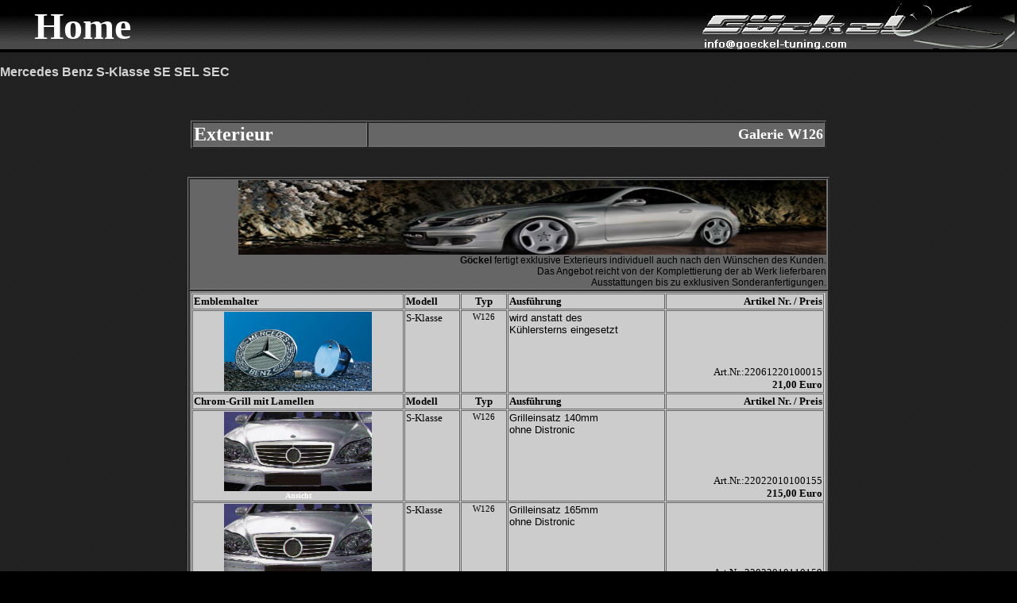

--- FILE ---
content_type: text/html
request_url: https://www.goeckel.de/mercedes_benz_S-Klasse_W126_exterieur.htm
body_size: 15440
content:
<!DOCTYPE HTML PUBLIC "-//W3C//DTD HTML 4.01 Transitional//EN"
"http://www.w3.org/TR/html4/loose.dtd">
<html>
<head>
<title>Mercedes Benz Tuningprogramm für Mercedes Benz A-Klasse C-Klasse E-Klasse G-Klasse M-Klasse S-Klasse CL-Klasse SL-Klasse CLS-Klasse CLK-Klasse SLK-Klasse</title>
<meta http-equiv="Content-Type" content="text/html; charset=iso-8859-1">
<meta name="description" content="Wir bieten ein reichhaltiges Angebot zu unschlagbaren Preisen in den Bereichen <meta name="keywords" content="Aerodynamik,Motorhaube aus Metall, Motorhaube aus Carbon/Kunststoff,Vorbaumaske aus Carbon/Kunststoff, Vorbaumaske aus Metall, Heckflügel, Frontspoiler, Heck-und Frontverkleidung, Schwellerverkleidung, Bremsanlagen, Bereifung, Fahrwerk, Lenkräder, Edelholz- Interieur, Schalthebel, Türgriffe, Chrom-Exterieur, Grill, Radläufe, Einstiegsleisten, sowie Felgen, Auspuffe uvm. für Mercedes Benz A-Klasse,E-Klasse,S-Klasse, SLK-Klasse, C-Klasse,CL-Klasse, G-Klasse,M-Klasse, Zubehör aller Art,Exterieur,Interieur, Tieferlegung,Sportfahrwerke,Gewindefahrwerke, Kühlergrill
 weitere Angebote auf Anfrage">
<meta name="keywords" content="Aerodynamik,Motorhaube aus Metall, Motorhaube aus Carbon/Kunststoff,Vorbaumaske aus Carbon/Kunststoff, Vorbaumaske aus Metall, Heckflügel, Frontspoiler, Heck-und Frontverkleidung, Schwellerverkleidung, Bremsanlagen, Bereifung, Fahrwerk, Lenkräder, Edelholz- Interieur, Schalthebel, Türgriffe, Chrom-Exterieur, Grill, Radläufe, Einstiegsleisten, sowie Felgen, Auspuffe uvm. für Mercedes Benz A-Klasse,E-Klasse,S-Klasse, SLK-Klasse, C-Klasse,CL-Klasse, G-Klasse,M-Klasse, Zubehör aller Art,Exterieur,Interieur, Tieferlegung,Sportfahrwerke,Gewindefahrwerke, Kühlergrill">
 
<META HTTP-EQUIV="imagetoolbar" CONTENT="no">
<style type="text/css">
<!--
A:link { color: #ffffff; text-decoration: none; } 
 
A:hover {color:#666666;text-decoration: none;} 
 
//.Stil3 {font-size: 12px}
-->
</style>
<style type="text/css">
 
#csstopmenu, #csstopmenu ul{
padding: 0;
margin: 0;
list-style: none;
 
}
 
#csstopmenu li{
float: left;
position: relative;
 
}
 
#csstopmenu a{
text-decoration: none;
 
}
 
.mainitems{
border: 1px solid black;
rem_border-left-width: 0;
 

}
 
.headerlinks a{
 margin: auto 3px;
 font-weight: bold;
 color: white;
 width: auto;
 font-size: 11px;
 font-family: Verdana, Arial, Helvetica, sans-serif;
 rem_border-left: 2; 
}
 
.submenus{
display: none;
width: 5em;
position: absolute;
top: auto;
left: 0;
background-color: #d3d3d3;
border: 1px solid black;
color:#000000;
}
 
.submenus li{
width: 100%;
}
 
.submenus li a{
 display: block;
 width: 100%;
 text-indent: 3px;
 color:#000000;
 font-family: Verdana, Arial, Helvetica, sans-serif;
 font-size: 10px;
 
}
 
html>body .submenus li a{ /* non IE browsers */
width: auto;
}
 
.submenus li a:hover{
 background-color: #403e3e;
 
 color: #ffffff;
 
}
 
#csstopmenu li>ul {/* non IE browsers */
top: auto;
left: auto;
 
}
 
#csstopmenu li:hover ul, li.over ul {
display: block;
 
}
 
html>body #clearmenu{ /* non IE browsers */
height: 3px;
 
}
.Stil2 {
	font-size: 12px
}
.Stil1 {font-family: Verdana, Arial, Helvetica, sans-serif; font-family: Verdana, Arial, Helvetica, sans-serif; color: #000000;}
.Stil162 {font-family: Verdana, Arial, Helvetica, sans-serif; color: #999999; font-size: 12px; }
.Stil26 {font-size: 12px; font-family: Verdana, Arial, Helvetica, sans-serif; font-family: Verdana, Arial, Helvetica, sans-serif; color: #000000; }
.Stil35 {color: #000000}
.Stil46 {font-size: 3mm; font-family: Verdana, Arial, Helvetica, sans-serif; color: #000000;}
.Stil189 {font-weight: bold; font-family: Verdana, Arial, Helvetica, sans-serif; color: #000000;}
.Stil192 {color: #d3d3d3}
.Stil196 {font-family: Verdana, Arial, Helvetica, sans-serif; color: #999999; font-size: 10px; }
.Stil205 {font-family: Verdana, Arial, Helvetica, sans-serif}
.Stil151 {
	color: #999999;
	font-family: Verdana;
	font-size: 12px;
}
.Stil232 {color: #333333}
.Stil357 {font-family: Verdana, Arial, Helvetica, sans-serif; color: #CCCCCC; font-size: 9px; }
.mainitems1 {border: 1px solid black;
rem_border-left-width: 0;
}
a:visited {
	text-decoration: none;
}
a:active {
	text-decoration: none;
}
.Stil238 {font-size: 16px; color: #CCCCCC; }
.Stil241 {	color: #CCCCCC;
	font-size: 12px;
	font-weight: bold;
}
.Stil243 {
	font-size: 9;
	font-family: Verdana, Arial, Helvetica, sans-serif;
}
.Stil246 {font-family: Verdana}
.Stil259 {font-family: Verdana; font-size: 9px;}
.Stil201 {font-size: 2px}
.Stil42 {font-size: 3mm}
.Stil202 {font-weight: bold}
.Stil6 {font-size: 12px; font-family: Verdana, Arial, Helvetica, sans-serif; color: #000000;}
.Stil164 {font-size: 10px}
.Stil203 {font-size: 9mm}
.Stil204 {font-size: 5mm;
	font-weight: bold;
}
.Stil5 {font-size: 18px; font-family: Verdana, Arial, Helvetica, sans-serif; color: #000000;}
.Stil41 {font-size: 9px; font-family: Verdana, Arial, Helvetica, sans-serif; color: #000000; }
.Stil208 {font-family: Verdana, Arial, Helvetica, sans-serif; font-weight: bold; }
.Stil439 {font-family: Verdana, Arial, Helvetica, sans-serif; font-weight: bold; font-size: 2mm; }
.Stil440 {font-size: small; font-family: Verdana, Arial, Helvetica, sans-serif; }
.Stil214 {font-size: 12px; font-weight: bold; font-family: Verdana, Arial, Helvetica, sans-serif; }
.Stil245 {font-family: Verdana, Arial, Helvetica, sans-serif; font-size: 12px;}
</style>
 
<script type="text/javascript">
 
// CSS Top Menu- By JavaScriptKit.com (http://www.javascriptkit.com)
// Adopted from SuckerFish menu
// For this and over 400+ free scripts, visit JavaScript Kit- http://www.javascriptkit.com/
// Please keep this credit intact
 
startMenu = function() {
if (document.all&&document.getElementById) {
cssmenu = document.getElementById("csstopmenu");
for (i=0; i<cssmenu.childNodes.length; i++) {
node = cssmenu.childNodes[i];
if (node.nodeName=="LI") {
node.onmouseover=function() {
this.className+=" over";
}
node.onmouseout=function(){                  
this.className=this.className.replace(" over", "")
}
}
}
}
}
 
if (window.attachEvent)
window.attachEvent("onload", startMenu)
else
window.onload=startMenu;
 
</script>
</head>
<body bgcolor="#000000" background="http://www.goeckel.de/bilder/body.gif"  text="#000000" link="#CCCCCC" vlink="#FFFFFF" alink="#FFFFFF"  leftmargin="0" topmargin="0" rightmargin="0" bottommargin="0" marginwidth="0" marginheight="0" >
<table width="100%" height="66" align="center" background="bilder/header_bg.gif">
  <tr>
    <th width="16%"><font face=Verdana color=#999999 size=8><a href="https://www.goeckel.de" title=" SE SEL SEC  W126" target="_self">Home</a></FONT></th>
    <th width="84%" align="right"><img src="bilder/goeckel-logo2.gif" alt="Göckel Automobilveredelung" height="60" /></th>
</tr>
</table>

<p><span class="Stil114 Stil192"><strong><span class="Stil243">Mercedes Benz S-Klasse SE SEL SEC </span></strong><span class="Stil243"><strong></strong></span></span></p>
<div align="center"><br>
        <br>
</div>
      <CENTER>
        <TABLE width=800 border=1 cellpadding="1" cellspacing="1">
          <TR>
            <TD width="200" bgColor=#666666><span class=Stil5><font face=Verdana color=#ffffff size=5><strong>Exterieur</strong></font></span></TD>
            <TD width="527" bgColor=#666666><div align="right"><SPAN class=Stil5><FONT face=Verdana color=#ffffff size=5><STRONG><STRONG><FONT face=Verdana color=#ffffff><FONT size=3><STRONG><STRONG><FONT face=Verdana color=#ffffff><FONT size=3><STRONG><SPAN class=Stil5 Stil42><FONT face=Verdana color=#ffffff><STRONG><STRONG><FONT face=Verdana color=#ffffff><STRONG><FONT face=Verdana color=#ffffff><STRONG><FONT face=Verdana color=#ffffff><STRONG><FONT face=Verdana color=#ffffff><strong><font color="#ffffff" size="3" face="Verdana"><SPAN class=Stil5 Stil42><FONT face=Verdana color=#ffffff><STRONG><STRONG><FONT face=Verdana color=#ffffff><STRONG><FONT face=Verdana color=#ffffff><STRONG><FONT face=Verdana color=#ffffff><STRONG><FONT face=Verdana color=#ffffff><strong><font color="#ffffff" size="3" face="Verdana"><SPAN class=Stil5 Stil42><FONT face=Verdana color=#ffffff><STRONG><STRONG><FONT face=Verdana color=#ffffff><STRONG><FONT face=Verdana color=#ffffff><STRONG><FONT face=Verdana color=#ffffff><STRONG><FONT face=Verdana color=#ffffff><a href="http://www.goeckel.de/mercedes_benz_S-Klasse_W126_SEC_galerie" target="_blank">Galerie W126</a></FONT></STRONG></FONT></STRONG></FONT></STRONG></FONT></STRONG></STRONG></FONT></SPAN></font></strong></FONT></STRONG></FONT></STRONG></FONT></STRONG></FONT></STRONG></STRONG></FONT></SPAN></font></strong></FONT></STRONG></FONT></STRONG></FONT></STRONG></FONT></STRONG></STRONG></FONT></SPAN></STRONG></FONT></FONT></STRONG></STRONG></FONT></FONT></STRONG></STRONG></FONT></SPAN></div></TD>
          </TR>
        </TABLE>
        <br>
        <br>
        <TABLE width=800 border=1 cellpadding="1" cellspacing="1">
          <TR>
            <TD vAlign=top align=left bgColor=#666666><DIV class=Stil201 align=right><STRONG><IMG style="WIDTH: 740px; HEIGHT: 94px" height=94 src="http://www.goeckel.de/Exterieur/titel.jpg" width=571><BR>
                      <SPAN class=Stil203><SPAN class=Stil214 Stil26>G&ouml;ckel </SPAN></SPAN></STRONG><SPAN class=Stil245 Stil26>fertigt exklusive Exterieurs individuell auch nach den W&uuml;nschen des Kunden.<STRONG> <BR>
                      </STRONG>Das Angebot reicht von der Komplettierung der ab Werk lieferbaren <BR>
        Ausstattungen bis zu exklusiven Sonderanfertigungen.</SPAN> </DIV></TD>
          </TR>
          <TR>
            <TD vAlign=top align=left bgColor=#999999><DIV align=center>
                <TABLE style="WIDTH: 800px; HEIGHT: 87px" borderColor=#666666 cellSpacing=1 cellPadding=1 width=1291 bgColor=#cccccc border=1>
                  <TR>
                    <TD ?><div align="left"><SPAN class=Stil208 Stil45><STRONG><FONT face=Verdana size=2>Emblemhalter</FONT></STRONG></SPAN></div></TD>
                    <TD align="left" valign="center" ?><SPAN class=Stil208 Stil26><STRONG><FONT face=Verdana size=2>Modell</FONT></STRONG></SPAN></TD>
                    <TD align="left" valign="center" ?><DIV align=right class=Stil208 Stil26>
                        <div align="center"><STRONG><FONT face=Verdana size=2>Typ</FONT></STRONG></div>
                    </DIV></TD>
                    <TD align="left" valign="center" ?><DIV align=center class=Stil2 Stil26>
                        <div align="left"><STRONG><FONT face=Verdana size=2>Ausf&uuml;hrung</FONT></STRONG></div>
                    </DIV></TD>
                    <TD align="left" valign="center" ?><DIV align=right class=Stil2 Stil26><STRONG><FONT face=Verdana size=2>Artikel Nr. / Preis </FONT></STRONG></DIV></TD>
                  </TR>
                  <TR>
                    <TD ?><div align="center"><FONT face=Verdana size=1><span class="Stil35"><SPAN class=Stil201><SPAN class=Stil164 Stil26><STRONG><FONT face=Verdana size=1><IMG height=100 src="http://www.goeckel.de/Exterieur/6122010.jpg" width=186></FONT></STRONG></SPAN></SPAN></span></FONT></div></TD>
                    <TD align="left" valign="top" ?><SPAN class=Stil2 Stil26><span class="Stil42"><SPAN class=Stil2 Stil26><SPAN class=Stil2 Stil26><SPAN class=Stil2 Stil26><FONT size=2 face="Verdana">S-Klasse</FONT></SPAN></SPAN></SPAN></span></SPAN></TD>
                    <TD align="left" valign="top" ?><div align="center"><span class="Stil42"><FONT face=Verdana>W126 </FONT></span></div></TD>
                    <TD align="left" valign="top" ?><SPAN class=Stil2 Stil26><FONT face=Verdana><span class="Stil440">wird anstatt des<br>
              K&uuml;hlersterns eingesetzt </span></FONT></SPAN></TD>
                    <TD align="left" valign="bottom" ?><div align="right" class="Stil440"><FONT face=Verdana><FONT face=Verdana><FONT face=Verdana><FONT face=Verdana>Art.Nr.:22061220100015<br>
                    <strong>21,00 Euro</strong></FONT></FONT></FONT></FONT></div></TD>
                  </TR>
                  <TR>
                    <TD align="left" ?><div align="left"><SPAN class=Stil208 Stil45><STRONG><FONT face=Verdana size=2>Chrom-Grill mit Lamellen</FONT></STRONG></SPAN></div></TD>
                    <TD align="left" valign="center" ?><SPAN class=Stil208 Stil26><STRONG><FONT face=Verdana size=2>Modell</FONT></STRONG></SPAN></TD>
                    <TD align="left" valign="center" ?><DIV align=right class=Stil208 Stil26>
                        <div align="center"><STRONG><FONT face=Verdana size=2>Typ</FONT></STRONG></div>
                    </DIV></TD>
                    <TD align="left" valign="center" ?><DIV align=center class=Stil2 Stil26>
                        <div align="left"><STRONG><FONT face=Verdana size=2>Ausf&uuml;hrung</FONT></STRONG></div>
                    </DIV></TD>
                    <TD align="left" valign="center" ?><DIV align=right class=Stil2 Stil26><STRONG><FONT face=Verdana size=2>Artikel Nr. / Preis </FONT></STRONG></DIV></TD>
                  </TR>
                  <TR>
                    <TD ?><div align="center"><FONT face=Verdana size=1><span class="Stil35"><SPAN class=Stil201><SPAN class=Stil164 Stil26><STRONG><FONT face=Verdana size=1><IMG height=100 src="http://www.goeckel.de/Exterieur/2201010.jpg" width=186><br>
                                        <SPAN class=Stil164 Stil26><STRONG><FONT face=Verdana size=1><SPAN class=Stil164 Stil26><STRONG><FONT face=Verdana size=1><a href="http://www.goeckel.de/Exterieur/2201010.jpg" target="_blank">Ansicht</a></FONT></STRONG></SPAN> </FONT></STRONG></SPAN> </FONT></STRONG></SPAN></SPAN></span></FONT></div></TD>
                    <TD align=left vAlign=top ?><SPAN class=Stil2 Stil26><span class="Stil42"><SPAN class=Stil2 Stil26><SPAN class=Stil2 Stil26><SPAN class=Stil2 Stil26><FONT size=2 face="Verdana">S-Klasse</FONT></SPAN></SPAN></SPAN></span></SPAN></TD>
                    <TD align=left vAlign=top ?><DIV align=right class=Stil2 Stil26>
                        <div align="center" class="Stil42"><FONT face=Verdana>W126 </FONT> </div>
                    </DIV></TD>
                    <TD align=left vAlign=top ?><SPAN class=Stil2 Stil26><FONT face=Verdana><span class="Stil440">Grilleinsatz 140mm<br>
              ohne Distronic </span></FONT><FONT face=Verdana size=1><BR>
            </FONT></SPAN></TD>
                    <TD align=right vAlign=bottom ?><span class="Stil35"><FONT face=Verdana><BR>
                            </FONT></span><span class="Stil440"><FONT face=Verdana><FONT face=Verdana>Art.Nr.:22022010100155<br>
                            <strong>215,00 Euro</strong></FONT></FONT></span></TD>
                  </TR>
                  <TR>
                    <TD ?><div align="center"><FONT face=Verdana size=1><span class="Stil35"><SPAN class=Stil201><SPAN class=Stil164 Stil26><STRONG><FONT face=Verdana size=1><span class=Stil164 stil26><strong><font face=Verdana size=1><img height=100 src="http://www.goeckel.de/Exterieur/2201011.jpg" width=186></font></strong></span><br>
                                        <SPAN class=Stil164 Stil26><STRONG><FONT face=Verdana size=1><SPAN class=Stil164 Stil26><STRONG><FONT face=Verdana size=1><SPAN class=Stil164 Stil26><STRONG><FONT face=Verdana size=1><a href="http://www.goeckel.de/Exterieur/2201011.jpg" target="_blank">Ansicht</a></FONT></STRONG></SPAN></FONT></STRONG></SPAN></FONT></STRONG></SPAN> </FONT></STRONG></SPAN></SPAN></span></FONT></div></TD>
                    <TD align=left vAlign=top ?><SPAN class=Stil2 Stil26><span class="Stil42"><SPAN class=Stil2 Stil26><SPAN class=Stil2 Stil26><SPAN class=Stil2 Stil26><FONT size=2 face="Verdana">S-Klasse</FONT></SPAN></SPAN></SPAN></span></SPAN></TD>
                    <TD align=left vAlign=top ?><DIV align=right class=Stil2 Stil26>
                        <div align="center" class="Stil42"><FONT face=Verdana>W126 </FONT></div>
                    </DIV></TD>
                    <TD align=left vAlign=top ?><SPAN class=Stil2 Stil26><SPAN class=Stil2 Stil26><FONT face=Verdana><span class="Stil440">Grilleinsatz 165mm<br>
              ohne Distronic</span></FONT></SPAN><FONT face=Verdana size=1><BR>
            </FONT></SPAN></TD>
                    <TD align=right vAlign=bottom ?><span class="Stil35"><FONT face=Verdana><BR>
                            </FONT></span><span class="Stil440"><FONT face=Verdana><FONT face=Verdana>Art.Nr.:22022010110159<br>
                            <strong>214,00 Euro</strong></FONT></FONT></span></TD>
                  </TR>
                  <TR>
                    <TD align="left" ?><div align="left"><SPAN class=Stil208 Stil45><STRONG><FONT face=Verdana size=2 >Radlauf</FONT></STRONG></SPAN></div></TD>
                    <TD align="left" valign="center" ?><SPAN class=Stil208 Stil26><STRONG><FONT face=Verdana size=2>Modell</FONT></STRONG></SPAN></TD>
                    <TD align="left" valign="center" ?><DIV align=right class=Stil208 Stil26>
                        <div align="center"><STRONG><FONT face=Verdana size=2>Typ</FONT></STRONG></div>
                    </DIV></TD>
                    <TD align="left" valign="center" ?><DIV align=center class=Stil2 Stil26>
                        <div align="left"><STRONG><FONT face=Verdana size=2>Ausf&uuml;hrung</FONT></STRONG></div>
                    </DIV></TD>
                    <TD align="left" valign="center" ?><DIV align=right class=Stil2 Stil26><STRONG><FONT face=Verdana size=2>Artikel Nr. / Preis </FONT></STRONG></DIV></TD>
                  </TR>
                  <TR>
                    <TD ?><div align="center"><FONT face=Verdana size=1><span class="Stil35"><SPAN class=Stil201><SPAN class=Stil164 Stil26><STRONG><FONT face=Verdana size=1><IMG height=100 src="http://www.goeckel.de/Exterieur/Chrom-RDL-7057.jpg" width=186><br>
                                        <SPAN class=Stil164 Stil26><STRONG><FONT face=Verdana size=1><SPAN class=Stil164 Stil26><STRONG></STRONG></SPAN></FONT></STRONG></SPAN></FONT></STRONG></SPAN></SPAN></span></FONT></div></TD>
                    <TD align=left vAlign=top ?><SPAN class=Stil2 Stil26><span class="Stil42"><SPAN class=Stil2 Stil26><SPAN class=Stil2 Stil26><SPAN class=Stil2 Stil26><FONT size=2 face="Verdana">S-Klasse</FONT></SPAN></SPAN></SPAN></span></SPAN></TD>
                    <TD align=left vAlign=top ?><DIV align=right class=Stil2 Stil26>
                        <div align="center" class="Stil42"><font face="Verdana">W126</font></div>
                    </DIV></TD>
                    <TD align=left vAlign=top ?><SPAN class=Stil2 Stil26><FONT face=Verdana><span class="Stil440">Chrom<br>
              Set 4tlg. </span></FONT><FONT face=Verdana size=1><BR>
            </FONT></SPAN></TD>
                    <TD align=right vAlign=bottom ?><span class="Stil35"><FONT face=Verdana><BR>
                            </FONT></span><span class="Stil440"><FONT face=Verdana><FONT face=Verdana>Art.Nr.:12660400059</FONT></FONT></span><FONT face=Verdana><FONT face=Verdana><br>
                            <strong>148,00 Euro</strong></FONT></FONT></TD>
                  </TR>
                  <TR>
                    <TD ?><div align="center"><FONT face=Verdana size=1><span class="Stil35"><SPAN class=Stil201><SPAN class=Stil164 Stil26><STRONG><FONT face=Verdana size=1><IMG height=100 src="http://www.goeckel.de/Exterieur/Chrom-RDL-7057.jpg" width=186><br>
                                        </FONT></STRONG></SPAN></SPAN></span></FONT></div></TD>
                    <TD align=left vAlign=top ?><SPAN class=Stil2 Stil26><span class="Stil42"><SPAN class=Stil2 Stil26><SPAN class=Stil2 Stil26><SPAN class=Stil2 Stil26><FONT size=2 face="Verdana">S-Klasse</FONT></SPAN></SPAN></SPAN></span></SPAN></TD>
                    <TD align=left vAlign=top ?><DIV align=right class=Stil2 Stil26>
                        <div align="center" class="Stil42"><font face="Verdana">W126 C </font></div>
                    </DIV></TD>
                    <TD align=left vAlign=top ?><SPAN class=Stil2 Stil26><FONT face=Verdana><span class="Stil440">Chrom<br>
              Set 4tlg. </span></FONT><FONT face=Verdana size=1><BR>
            </FONT></SPAN></TD>
                    <TD align=right vAlign=bottom ?><span class="Stil35"><FONT face=Verdana><BR>
                            </FONT></span><span class="Stil440"><FONT face=Verdana><FONT face=Verdana>Art.Nr.:12660460059<br>
                            <strong>148,00 Euro</strong></FONT></FONT></span></TD>
                  </TR>
                  <TR bgColor=#999999>
                    <TD colSpan=6 ?><DIV align=right> </DIV></TD>
                  </TR>
                </TABLE>
            </DIV></TD>
          </TR>
        </TABLE>
        <br>
        <table width="800" height="1667" border="1">
          <tr>
            <th colspan="3" bgcolor="#CCCCCC" scope="col"><a name="CODE" id="CODE2"></a><br />
              <font face= "Verdana" color= "#343434" size= "8,3"><strong>Fu&szlig;note Code zu Artikel</strong></font></th>
          </tr>
          <tr>
            <td width="45" bgcolor="#CCCCCC"><font face="Verdana" color="#343434" size="3,3"><strong>Code</strong></font></td>
            <td width="616" bgcolor="#CCCCCC"><font face="Verdana" color="#343434" size="3,3"><strong>Beschreibung</strong></font></td>
            <td width="117" bgcolor="#CCCCCC"><strong><font color="#343434" size="3,3" face="Verdana">Sonderinfo</font></strong></td>
          </tr>
          <tr>
            <td align="left" valign="top" bgcolor="#CCCCCC"><font face="Verdana" color="#343434" size= "2,3"><strong>000</strong></font></td>
            <td colspan="2" bgcolor="#CCCCCC"><font face="Verdana" color="#343434" size= "3,3"><strong>Bilder k&ouml;nnen von den gezeigten Abbildungen abweichen.
              Bilder k&ouml;nnen Zusatzausstattung bzw. Sonderanfertigungen zeigen 
              die nicht dem Basis Artikelangebot beinhaltet sind</strong></font></td>
          </tr>
          <tr>
            <td align="left" valign="top" bgcolor="#CCCCCC"><font face="Verdana" color="#343434" size= "2,3"><strong>001</strong></font></td>
            <td colspan="2" bgcolor="#CCCCCC"><font face="Verdana" color="#343434" size="3,3"><strong>Bitte beachten Sie auch, dass Artikel die mit GA in der Bestellnummer gekennzeichnet sind, kundenspezifische Sonderanfertigungen sind und keine Lagerware darstellen. Vereinzelt kann es zu erh&ouml;hten Lieferzeiten kommen. <br />
              Kundenspezifische Sonderanfertigungen haben kein R&uuml;ckgabe-, Widerrufsrecht.</strong></font></td>
          </tr>
          <tr>
            <td align="left" valign="top" bgcolor="#CCCCCC"><font face="Verdana" color="#343434" size= "2,3"><strong>002</strong></font></td>
            <td colspan="2" bgcolor="#CCCCCC"><font face="Verdana" color="#343434" size="3,3"><strong>Es k&ouml;nnen zus&auml;tzliche Kosten durch Einbau, Lackierung oder ben&ouml;tigte <br />
              Zusatzteile entstehen. Die Verwendbarkeit in Verbindung mit den <br />
              aufgelisteten Fahrzeugmodellen kann durch Restriktionen bez&uuml;glich <br />
              Modelljahr, Motorisierung oder Serien- / Sonderausstattungen <br />
              eingeschr&auml;nkt sein. Es k&ouml;nnen zus&auml;tzliche Kosten durch ben&ouml;tigte <br />
              Zusatzteile, Einbau, Anpassung, Lackierung entstehen.</strong></font></td>
          </tr>
          <tr>
            <td align="left" valign="top" bgcolor="#CCCCCC"><font face="Verdana" color="#343434" size= "2,3"><strong>003</strong></font></td>
            <td bgcolor="#CCCCCC">&nbsp;</td>
            <td align="left" valign="top" bgcolor="#CCCCCC">&nbsp;</td>
          </tr>
          <tr>
            <td align="left" valign="top" bgcolor="#CCCCCC"><font face="Verdana" color="#343434" size= "2,3"><strong>004</strong></font></td>
            <td bgcolor="#CCCCCC"><font face="Verdana" color="#343434" size="2,3"><strong>Herstellerkonforme Lieferung ohne Handels&uuml;bliches Befestigungmaterial. Sonderbefestigungsmaterial ist im Lieferumfang. </strong></font></td>
            <td align="left" valign="top" bgcolor="#CCCCCC">&nbsp;</td>
          </tr>
          <tr>
            <td align="left" valign="top" bgcolor="#CCCCCC"><font face="Verdana" color="#343434" size= "2,3"><strong>005</strong></font></td>
            <td bgcolor="#CCCCCC"><font face="Verdana" color="#343434" size="2,3"><strong>ES K&Ouml;NNEN ZUSATZTEILE BEN&Ouml;TIGT WERDEN DIE NICHT IM LIEFERUMFANG SIND</strong></font></td>
            <td align="left" valign="top" bgcolor="#CCCCCC">&nbsp;</td>
          </tr>
          <tr>
            <td align="left" valign="top" bgcolor="#CCCCCC"><font face="Verdana" color="#343434" size= "2,3"><strong>006</strong></font></td>
            <td bgcolor="#CCCCCC"><strong><font color="#343434" size="2,3" face="Verdana">VERSCHIEDENE BAUTEILE WURDEN VON HOCHWERTIGEREN MODELLEN ADAPTIERT  UND ODER DURCH HANDWERKLICHE MASSNAHMEN VER&Auml;NDERT UM DIE INSTALATION AUCH AN ANDERE MODELLE ZU ERM&Ouml;GLICHEN.</font></strong></td>
            <td align="left" valign="top" bgcolor="#CCCCCC">&nbsp;</td>
          </tr>
          <tr>
            <td align="left" valign="top" bgcolor="#CCCCCC"><font face="Verdana" color="#343434" size= "2,3"><strong>007</strong></font></td>
            <td bgcolor="#CCCCCC"><font face="Verdana" color="#343434" size="2,3"><strong>NICHT WERKSSEITIGE ERH&Auml;LTLICHE UMR&Uuml;STUNGEN SIND SONDERANFERTIGUNGEN UMR&Uuml;STUNGEN </strong></font></td>
            <td align="left" valign="top" bgcolor="#CCCCCC">&nbsp;</td>
          </tr>
          <tr>
            <td align="left" valign="top" bgcolor="#CCCCCC"><font face="Verdana" color="#343434" size= "2,3"><strong>008</strong></font></td>
            <td bgcolor="#CCCCCC"><font face="Verdana" color="#343434" size= "2,3"><strong>BAUARTLICH VER&Auml;NDERUNGEN, NACHTR&Auml;GLICHE UMR&Uuml;STUNGEN ANGEBE. KEINE R&Uuml;CKGABE BEI NICHT PASSUNG.</strong></font></td>
            <td align="left" valign="top" bgcolor="#CCCCCC"><font face="Verdana" color="#343434" size= "2,3"><strong><a href="https://www.goeckel.de/Produktinfo_spoiler.htm" title="Produktinformationen" target="_new">Siehe auch<br />
              PRODUKT<br />
              INFORMATION</a></strong></font></td>
          </tr>
          <tr>
            <td align="left" valign="top" bgcolor="#CCCCCC"><font face="Verdana" color="#343434" size= "2,3"><strong>009</strong></font></td>
            <td bgcolor="#CCCCCC"><font face="Verdana" color="#343434" size= "2,3"><strong>ZUSATZAUSSTATTUNGEN, PTS, PDC, SRD usw. ANGEBEN ggf. M&Uuml;SSEN EIGENE NACHR&Uuml;STUNG GET&Auml;TIGT WERDEN.</strong></font></td>
            <td align="left" valign="top" bgcolor="#CCCCCC">&nbsp;</td>
          </tr>
          <tr>
            <td align="left" valign="top" bgcolor="#CCCCCC"><font face="Verdana" color="#343434" size= "2,3"><strong>010</strong></font></td>
            <td bgcolor="#CCCCCC"><font face="Verdana" color="#343434" size= "2,3"><strong>LACKIERTE TEILE SIND VON DER R&Uuml;CKGABE AUSGESCHLOSSEN</strong></font></td>
            <td align="left" valign="top" bgcolor="#CCCCCC">&nbsp;</td>
          </tr>
          <tr>
            <td align="left" valign="top" bgcolor="#CCCCCC"><font face="Verdana" color="#343434" size= "2,3"><strong>011</strong></font></td>
            <td bgcolor="#CCCCCC"><font face="Verdana" color="#343434" size= "2,3"><strong>VOR LACKIERUNG KOMPLETTIERUNG DER ANBAUTEILE UND ALLES AUF RICHTIGKEIT PR&Uuml;FEN</strong></font></td>
            <td align="left" valign="top" bgcolor="#CCCCCC">&nbsp;</td>
          </tr>
          <tr>
            <td align="left" valign="top" bgcolor="#CCCCCC"><font face="Verdana" color="#343434" size= "2,3"><strong>012</strong></font></td>
            <td bgcolor="#CCCCCC"><font face="Verdana" color="#343434" size= "2,3"><strong>VOR LACKIERUNG AM FAHRZEUG ANPASSEN</strong></font></td>
            <td align="left" valign="top" bgcolor="#CCCCCC">&nbsp;</td>
          </tr>
          <tr>
            <td align="left" valign="top" bgcolor="#CCCCCC"><font face="Verdana" color="#343434" size= "2,3"><strong>013</strong></font></td>
            <td bgcolor="#CCCCCC"><font face="Verdana" color="#343434" size= "2,3"><strong>JE NACH MODELL, AUSSTATTUNG ggf. ANPASSUNGSARBEITEN ERFORDERLICH</strong></font></td>
            <td align="left" valign="top" bgcolor="#CCCCCC">&nbsp;</td>
          </tr>
          <tr>
            <td align="left" valign="top" bgcolor="#CCCCCC"><font face="Verdana" color="#343434" size= "2,3"><strong>014</strong></font></td>
            <td bgcolor="#CCCCCC"><font face="Verdana" color="#343434" size= "2,3"><strong>BEI BESTELLUNG MIT LACKIERUNG AUSSENLACK CODE, AUSSTATTUNG CODE UND SONDERAUSSTATTUNGEN ANGEBEN. FARBABWEICHUNGEN SIND NICHT REKLAMATIONSF&Auml;HIG. </strong></font></td>
            <td align="left" valign="top" bgcolor="#CCCCCC">&nbsp;</td>
          </tr>
          <tr>
            <td align="left" valign="top" bgcolor="#CCCCCC"><font face="Verdana" color="#343434" size= "2,3"><strong>015</strong></font></td>
            <td bgcolor="#CCCCCC"><font face="Verdana" color="#343434" size= "2,3"><strong>NICHT F&Uuml;R USA, JAPAN. ANPASSUNG ERFORDERLICH. ODER CODE 003</strong></font></td>
            <td align="left" valign="top" bgcolor="#CCCCCC">&nbsp;
              </p></td>
          </tr>
          <tr>
            <td align="left" valign="top" bgcolor="#CCCCCC"><font face="Verdana" color="#343434" size= "2,3"><strong>016</strong></font></td>
            <td bgcolor="#CCCCCC"><font face="Verdana" color="#343434" size= "2,3"><strong>&Auml;NDERUNGEN VON BAUTEILEN SIND SONDERANFERTIGUNG UND GENERELL NICHT R&Uuml;CKGABEF&Auml;HIG. </strong></font></td>
            <td align="left" valign="top" bgcolor="#CCCCCC">&nbsp;</td>
          </tr>
          <tr>
            <td align="left" valign="top" bgcolor="#CCCCCC"><font face="Verdana" color="#343434" size= "2,3"><strong>017</strong></font></td>
            <td bgcolor="#CCCCCC"><font face="Verdana" color="#343434" size= "2,3"><strong>OHNE ANGABE DER VOLLST&Auml;NDIGEN FAHRZEUGDATEN KEINE GARANTIE AUF VERBAUBARKEIT. </strong></font></td>
            <td align="left" valign="top" bgcolor="#CCCCCC">&nbsp;</td>
          </tr>
          <tr>
            <td align="left" valign="top" bgcolor="#CCCCCC"><font face="Verdana" color="#343434" size= "2,3"><strong>018</strong></font></td>
            <td bgcolor="#CCCCCC"><font face="Verdana" color="#343434" size= "2,3"><strong>NICHT EXPLIZIT ANGEGEBENE MONTAGE OHNE LACKIERUNG MOGLICH M&Uuml;SSEN VOR EINBAU LACKIERT WERDEN. </strong></font></td>
            <td align="left" valign="top" bgcolor="#CCCCCC">&nbsp;</td>
          </tr>
          <tr>
            <td align="left" valign="top" bgcolor="#CCCCCC"><font face="Verdana" color="#343434" size= "2,3"><strong>019</strong></font></td>
            <td bgcolor="#CCCCCC"><strong><font color="#343434" size="2,3" face="Verdana">BAUTEILE DIE NICHT VOM HERSTELLER ANGEBOTEN WERDEN K&Ouml;NNEN ABWEICHUNGEN VON SERIENVERBAUUNG HABEN UND ZUS&Auml;TZLICHE AUFWENDUNGEN HERVORRUFEN bzw. &Auml;NDERUNGEN AN DER BASIS NOTWENDIG MACHEN. R&Uuml;CKGABE AUS DEN BENANNTEN GR&Uuml;NDEN SIND AUSGESCHLOSSEN: </font></strong></td>
            <td align="left" valign="top" bgcolor="#CCCCCC"><font face="Verdana" color="#343434" size= "2,3"><strong><a href="https://www.goeckel.de/Produktinfo_spoiler.htm" title="Produktinformationen" target="_new">Siehe auch<br />
              PRODUKT<br />
              INFORMATION</a></strong></font></td>
          </tr>
          <tr>
            <td align="left" valign="top" bgcolor="#CCCCCC"><font face="Verdana" color="#343434" size= "2,3"><strong>020</strong></font></td>
            <td bgcolor="#CCCCCC"><strong><font color="#343434" size="2,3" face="Verdana">ANGEGEBENE MONTAGEARBEITEN SIND ANGABEN DIE DURCH UNSER FACHPERSONAL F&Uuml;R UMR&Uuml;STUNGEN ERMITTELT WURDEN UND K&Ouml;NNEN JE NACH ANDEREN UNTERNEHMEN ABWEICHEN!!</font></strong></td>
            <td align="left" valign="top" bgcolor="#CCCCCC">&nbsp;</td>
          </tr>
          <tr>
            <td align="left" valign="top" bgcolor="#CCCCCC"><font face="Verdana" color="#343434" size= "2,3"><strong>021</strong></font></td>
            <td bgcolor="#CCCCCC"><strong><font color="#343434" size="2,3" face="Verdana">BENANNTE  MONTAGE AUFWENDUNGEN ODER PREISE F&Uuml;R DIE MONTAGE K&Ouml;NNEN IN DER REGEL NICHT AUF  ANDERE MONTAGEBETRIEBE ANGESETZT WERDEN. WIE IMMER BEKOMMEN SPEZIALISTEN ES  SCHNELLER UMGESETZT ALS ERST VERBAUER.</font></strong></td>
            <td align="left" valign="top" bgcolor="#CCCCCC">&nbsp;</td>
          </tr>
          <tr>
            <td align="left" valign="top" bgcolor="#CCCCCC"><font face="Verdana" color="#343434" size= "2,3"><strong>022</strong></font></td>
            <td bgcolor="#CCCCCC"><strong><font color="#343434" size="2,3" face="Verdana">BENANNTE  MONTAGE AUFWENDUNGEN ODER PREISE F&Uuml;R DIE MONTAGE K&Ouml;NNEN IN DER REGEL NICHT AUF  ANDERE MONTAGEBETRIEBE ANGESETZT WERDEN. WIE IMMER BEKOMMEN SPEZIALISTEN ES  SCHNELLER UMGESETZT ALS ERST VERBAUER.</font></strong></td>
            <td align="left" valign="top" bgcolor="#CCCCCC">&nbsp;</td>
          </tr>
          <tr>
            <td align="left" valign="top" bgcolor="#CCCCCC"><font face="Verdana" color="#343434" size= "2,3"><strong>023</strong></font></td>
            <td bgcolor="#CCCCCC"><strong><font color="#343434" size="2,3" face="Verdana">KEINE KOSTEN&Uuml;BERNAHME VON MONTAGEARBEITEN WEDER F&Uuml;R DIE ERSTMONTAGE ODER FEHLMONTAGE BEI FALSCHLIEFERUNGEN ODER BEANSTANDUNGEN. </font></strong></td>
            <td align="left" valign="top" bgcolor="#CCCCCC">&nbsp;</td>
          </tr>
          <tr>
            <td align="left" valign="top" bgcolor="#CCCCCC"><font face="Verdana" color="#343434" size= "2,3"><strong>024</strong></font></td>
            <td bgcolor="#CCCCCC"><strong><font color="#343434" size="2,3" face="Verdana">REKLAMATIONSBEARBEITUNG NUR BEI BEREITSTELLUNG DES ARTIKELS. KEINE ERSATZLIEFERUNG F&Uuml;R DIE ZEIT DER REKLAMATIONSBEARBEITUNG.</font></strong></td>
            <td align="left" valign="top" bgcolor="#CCCCCC">&nbsp;</td>
          </tr>
          <tr>
            <td align="left" valign="top" bgcolor="#CCCCCC"><font face="Verdana" color="#343434" size= "2,3"><strong>025</strong></font></td>
            <td bgcolor="#CCCCCC">&nbsp;</td>
            <td align="left" valign="top" bgcolor="#CCCCCC">&nbsp;</td>
          </tr>
          <tr>
            <td align="left" valign="top" bgcolor="#CCCCCC"><font face="Verdana" color="#343434" size= "2,3"><strong>026</strong></font></td>
            <td bgcolor="#CCCCCC">&nbsp;</td>
            <td align="left" valign="top" bgcolor="#CCCCCC">&nbsp;</td>
          </tr>
          <tr>
            <td align="left" valign="top" bgcolor="#CCCCCC"><font face="Verdana" color="#343434" size= "2,3"><strong>027</strong></font></td>
            <td bgcolor="#CCCCCC">&nbsp;</td>
            <td align="left" valign="top" bgcolor="#CCCCCC">&nbsp;</td>
          </tr>
          <tr>
            <td align="left" valign="top" bgcolor="#CCCCCC"><font face="Verdana" color="#343434" size= "2,3"><strong>029</strong></font></td>
            <td bgcolor="#CCCCCC">&nbsp;</td>
            <td align="left" valign="top" bgcolor="#CCCCCC">&nbsp;</td>
          </tr>
          <tr>
            <td align="left" valign="top" bgcolor="#CCCCCC"><font face="Verdana" color="#343434" size= "2,3"><strong>030</strong></font></td>
            <td bgcolor="#CCCCCC"><font face="Verdana" color="#343434" size="2,3"><strong>WICHTIGE INFO!!<br />
              Lieferzeiten zu Angeboten, Bestellbest&auml;tigungen werden zum Zeitpunkt der Erstellung theoretisch angenommen.  Erst nach Zahlungseingang werden anhand der Produktion Auslastung die Voraussichtlichen Lieferzeiten ermittelt. Zum Teil sind Produkte auch von Zulieferbauteilen abh&auml;ngig die im Vorfeld nicht eruiert werden k&ouml;nnen. Fr&uuml;hestens nach Ablauf von 72 Stunden (nur Werktage) sind zum Teil Lieferzeiten definierbar.  Sind Bauteile f&uuml;r die Lieferung oder Fertigung seitens des Zulieferers oder Mercedes Benz nicht mehr Verf&uuml;gbar haften wir nicht daf&uuml;r. Die R&uuml;ckerstattung von Zahlungen erfolgt dann umgehend nach Bekanntgabe Ihrer Bankdaten ohne weitere Verpflichtung des K&auml;ufers oder Verk&auml;ufer. Wenn es also schnell und sofort sein muss stellen Sie eine Anfrage mit Ihren Lieferzeitwunsch. </strong></font></td>
            <td align="left" valign="top" bgcolor="#CCCCCC">&nbsp;</td>
          </tr>
          <tr>
            <td colspan="3" align="center" valign="top" bgcolor="#CCCCCC"><strong><font color="#343434" size="5,3" face="Verdana">HECKBLENDEN </font></strong></td>
          </tr>
          <tr>
            <td align="left" valign="top" bgcolor="#CCCCCC"><font face="Verdana" color="#343434" size= "2,3"><strong>031</strong></font></td>
            <td bgcolor="#CCCCCC"><font face="Verdana" color="#343434" size="2,3"><strong>HECKBLENDEN IN SCHWARZ GRUNDIERTER AUSF&Uuml;HRUNG M&Uuml;SSEN IMMER DURCH WEITERE VEREDELUNGSMASSNAHMEN WIR Z.B. LACKIERUNG, FOLIERUNG USW. F&Uuml;R DEN SERIENEINSATZ BEARBEITET WERDEN. </strong></font></td>
            <td align="left" valign="top" bgcolor="#CCCCCC">&nbsp;</td>
          </tr>
          <tr>
            <td align="left" valign="top" bgcolor="#CCCCCC"><font face="Verdana" color="#343434" size= "2,3"><strong>032</strong></font></td>
            <td bgcolor="#CCCCCC"><strong><font color="#343434" size="2,3" face="Verdana">BEI HECKBLENDEN UMR&Uuml;STUNGEN MIT ABS (KUNSTSTOFF) SPORTENDROHREN IST DIE DURCHF&Uuml;HRUNG VON ABGASEN DURCH DIE ABS SPORTENDROHRE STRENGSTENS UNTERSAGT.</font></strong></td>
            <td align="left" valign="top" bgcolor="#CCCCCC">&nbsp;</td>
          </tr>
          <tr>
            <td align="left" valign="top" bgcolor="#CCCCCC"><font face="Verdana" color="#343434" size= "2,3"><strong>033</strong></font></td>
            <td bgcolor="#CCCCCC"><strong><font color="#343434" size="2,3" face="Verdana">BEI HECKBLENDEN UMR&Uuml;STUNGEN WO DIE BEFESTIGUNG NEBEN DER RASTUNG ZUS&Auml;TZLICH MITTELS NIETEN GESICHERT SIND WIRD EMPFOHLEN DIESE DURCH EINE SCHRAUBVERBINDUNG ZU ERSETZEN. </font></strong></td>
            <td align="left" valign="top" bgcolor="#CCCCCC">&nbsp;</td>
          </tr>
          <tr>
            <td align="left" valign="top" bgcolor="#CCCCCC"><font face="Verdana" color="#343434" size= "2,3"><strong>034</strong></font></td>
            <td bgcolor="#CCCCCC"><font face="Verdana" color="#343434" size="2,3"><strong>JE NACH MOTORISIERUNG K&Ouml;NNEN BEI UMR&Uuml;STUNGEN ERWEITRERTE MONTAGEARBEITEN NOTWENDIG WERDEN</strong></font></td>
            <td align="left" valign="top" bgcolor="#CCCCCC">&nbsp;</td>
          </tr>
          <tr>
            <td align="left" valign="top" bgcolor="#CCCCCC"><font face="Verdana" color="#343434" size= "2,3"><strong>035</strong></font></td>
            <td bgcolor="#CCCCCC"><strong><font color="#343434" size="2,3" face="Verdana">BEI UMR&Uuml;STUNGEN ZWEI SCHALLD&Auml;MPFER SOLLTE HITZEBLECHE VERWENDET WERDEN.</font></strong></td>
            <td align="left" valign="top" bgcolor="#CCCCCC">&nbsp;</td>
          </tr>
          <tr>
            <td align="left" valign="top" bgcolor="#CCCCCC"><font face="Verdana" color="#343434" size= "2,3"><strong>036</strong></font></td>
            <td bgcolor="#CCCCCC"><strong><font color="#343434" size="2,3" face="Verdana">IMMER ZUSATZINFORMATION BESCHREIBUNG UND PRODUKTINFORMATIONEN BEACHTEN: </font></strong></td>
            <td align="left" valign="top" bgcolor="#CCCCCC">&nbsp;</td>
          </tr>
          <tr>
            <td align="left" valign="top" bgcolor="#CCCCCC"><font face="Verdana" color="#343434" size= "2,3"><strong>037</strong></font></td>
            <td bgcolor="#CCCCCC"><font face="Verdana" color="#343434" size="2,3"><strong>BEI BESTELLUNG IDENT(FGST) NR. ANGEBEN</strong></font></td>
            <td align="left" valign="top" bgcolor="#CCCCCC">&nbsp;</td>
          </tr>
          <tr>
            <td align="left" valign="top" bgcolor="#CCCCCC"><font face="Verdana" color="#343434" size= "2,3"><strong>038</strong></font></td>
            <td bgcolor="#CCCCCC"><font face="Verdana" color="#343434" size="2,3"><strong>BEI BESTELLUNG AUSSENLACK, AUSSTATTUNG UND SONDERAUSSTATTUNGEN ANGEBEN</strong></font></td>
            <td align="left" valign="top" bgcolor="#CCCCCC">&nbsp;</td>
          </tr>
          <tr>
            <td align="left" valign="top" bgcolor="#CCCCCC"><font face="Verdana" color="#343434" size= "2,3"><strong>039</strong></font></td>
            <td bgcolor="#CCCCCC"><font face="Verdana" color="#343434" size="2,3"><strong>MODELLE MIT AHK K&Ouml;NNEN VOM DESIGN / BILDER ABWEICHEN</strong></font></td>
            <td align="left" valign="top" bgcolor="#CCCCCC">&nbsp;</td>
          </tr>
          <tr>
            <td align="left" valign="top" bgcolor="#CCCCCC"><font face="Verdana" color="#343434" size= "2,3"><strong>040</strong></font></td>
            <td bgcolor="#CCCCCC">&nbsp;</td>
            <td align="left" valign="top" bgcolor="#CCCCCC">&nbsp;</td>
          </tr>
          <tr>
            <td align="left" valign="top" bgcolor="#CCCCCC"><font face="Verdana" color="#343434" size= "2,3"><strong>041</strong></font></td>
            <td bgcolor="#CCCCCC"><font face="Verdana" color="#343434" size="2,3"><strong>PARKTRONIC &Ouml;FFNUNGEN 220</strong></font></td>
            <td align="left" valign="top" bgcolor="#CCCCCC">&nbsp;</td>
          </tr>
          <tr>
            <td align="left" valign="top" bgcolor="#CCCCCC"><font face="Verdana" color="#343434" size= "2,3"><strong>042</strong></font></td>
            <td bgcolor="#CCCCCC"><font face="Verdana" color="#343434" size="2,3"><strong>PARKTRONIC &Ouml;FFNUNGEN (MODELLE OHNE PTS MIT VERSCHLUSSSTOPFEN)</strong></font></td>
            <td align="left" valign="top" bgcolor="#CCCCCC">&nbsp;</td>
          </tr>
          <tr>
            <td align="left" valign="top" bgcolor="#CCCCCC"><font face="Verdana" color="#343434" size= "2,3"><strong>043</strong></font></td>
            <td bgcolor="#CCCCCC"><font face="Verdana" color="#343434" size="2,3"><strong>HECKBLENDEN K&Ouml;NNEN AUCH MIT PDC &Ouml;FFNUNGEN AUSGESTATTET SEIN OBWOHL DAS MODELL KEINE PDC HAT: IN DIESEN F&Auml;LLEN WERDEN DAMMY IN DIE &Ouml;FFNUNGEN EINGESETZT: </strong></font></td>
            <td align="left" valign="top" bgcolor="#CCCCCC">&nbsp;</td>
          </tr>
          <tr>
            <td align="left" valign="top" bgcolor="#CCCCCC"><font face="Verdana" color="#343434" size= "2,3"><strong>044</strong></font></td>
            <td bgcolor="#CCCCCC">&nbsp;</td>
            <td align="left" valign="top" bgcolor="#CCCCCC">&nbsp;</td>
          </tr>
          <tr>
            <td align="left" valign="top" bgcolor="#CCCCCC"><font face="Verdana" color="#343434" size= "2,3"><strong>045</strong></font></td>
            <td bgcolor="#CCCCCC">&nbsp;</td>
            <td align="left" valign="top" bgcolor="#CCCCCC">&nbsp;</td>
          </tr>
          <tr>
            <td align="left" valign="top" bgcolor="#CCCCCC"><font face="Verdana" color="#343434" size= "2,3"><strong>046</strong></font></td>
            <td bgcolor="#CCCCCC">&nbsp;</td>
            <td align="left" valign="top" bgcolor="#CCCCCC">&nbsp;</td>
          </tr>
          <tr>
            <td align="left" valign="top" bgcolor="#CCCCCC"><font face="Verdana" color="#343434" size= "2,3"><strong>047</strong></font></td>
            <td bgcolor="#CCCCCC">&nbsp;</td>
            <td align="left" valign="top" bgcolor="#CCCCCC">&nbsp;</td>
          </tr>
          <tr>
            <td align="left" valign="top" bgcolor="#CCCCCC"><font face="Verdana" color="#343434" size= "2,3"><strong>048</strong></font></td>
            <td bgcolor="#CCCCCC">&nbsp;</td>
            <td align="left" valign="top" bgcolor="#CCCCCC">&nbsp;</td>
          </tr>
          <tr>
            <td align="left" valign="top" bgcolor="#CCCCCC"><font face="Verdana" color="#343434" size= "2,3"><strong>049</strong></font></td>
            <td bgcolor="#CCCCCC">&nbsp;</td>
            <td align="left" valign="top" bgcolor="#CCCCCC">&nbsp;</td>
          </tr>
          <tr>
            <td align="left" valign="top" bgcolor="#CCCCCC"><font face="Verdana" color="#343434" size= "2,3"><strong>050</strong></font></td>
            <td bgcolor="#CCCCCC">&nbsp;</td>
            <td align="left" valign="top" bgcolor="#CCCCCC">&nbsp;</td>
          </tr>
          <tr>
            <td align="left" valign="top" bgcolor="#CCCCCC">&nbsp;</td>
            <td bgcolor="#CCCCCC">&nbsp;</td>
            <td align="left" valign="top" bgcolor="#CCCCCC">&nbsp;</td>
          </tr>
              <tr>
      <td colspan="3" align="center" valign="top" bgcolor="#CCCCCC"><strong><font color="#343434" size="5,3" face="Verdana">SPORTGRILL </font></strong></td>
    </tr>
    <tr>
      <td align="left" valign="top" bgcolor="#CCCCCC"><font face="Verdana" size="2,3"><strong>200</strong></font></span></td>
      <td bgcolor="#CCCCCC"><strong><font size="2,3" face="Verdana">SPORTGRILL K&Ouml;NNEN MIT AUFNAHME F&Uuml;R KAMERA AUSGER&Uuml;STET SEIN AUCH WENN DAS MODELL KEINE KAMERA HAT. IN DIESEN F&Auml;LLEN WIRD EIN DUMMY IN DIE KAMERA AUFNAHME EINGESETZT. WIRD DIESE NICHT GEW&Uuml;NSCHT MUSS DIESE EXTRA ANGEGEBEN WERDEN. </font></strong></span></td>
      <td align="left" valign="top" bgcolor="#CCCCCC">&nbsp;</td>
    </tr>
    <tr>
      <td align="left" valign="top" bgcolor="#CCCCCC"><font face="Verdana" size="2,3"><strong>201</strong></font></span></td>
      <td bgcolor="#CCCCCC"><font face= "Verdana" size= "2,3"><strong>ABS /PP / EPDM, Plexiglas MATERIAL IST BEI K&Auml;LTE EXTREM SPR&Ouml;DE UND SEHR BRUCHEMPFINLICH! MONTAGE NUR BEI KERNTEMPERATUREN DER MATERIALIEN VON MIN: 25 GRAD!</strong></font></td>
      <td align="left" valign="top" bgcolor="#CCCCCC">&nbsp;</td>
    </tr>
    <tr>
      <td align="left" valign="top" bgcolor="#CCCCCC"><font face="Verdana" size="2,3"><strong>202</strong></font></td>
      <td bgcolor="#CCCCCC"><strong><font size="2,3" face="Verdana">SPORTGRILL WERDEN FÜR DIE VERBAUUNG MEHREREN MODELL VARIANTEN UND AUSSTATTUNGEN GEFERTIGT. SO KÖNNEN AUSSTATTUNGSEINRICHTUNGEN VORHANDEN SEIN DIE FÜR DAS ZU VERBAUENDE MODELL NICHT BENÖTIGT WERDEN. DIESE STELLT KEINEN NACHTEIL DAR UND KANN IN DER REGEL OHNE ÄNDERUNGEN VERBAUT WERDEN. </font></strong></td>
      <td align="left" valign="top" bgcolor="#CCCCCC">&nbsp;</td>
    </tr>
    <tr>
      <td bgcolor="#CCCCCC"><font face="Verdana" size="2,3"><strong>203</strong></font></td>
      <td bgcolor="#CCCCCC"><font face="Verdana" color="#343434" size="2,3"><strong>JS1 360 GRAD-KAMERA</strong></font></td>
      <td align="left" valign="top" bgcolor="#CCCCCC">&nbsp;</td>
    </tr>
    <tr>
      <td bgcolor="#CCCCCC"><font face="Verdana" size="2,3"><strong>204</strong></font></td>
      <td bgcolor="#CCCCCC"><font face="Verdana" color="#343434" size="2,3"><strong>ET4 ABSTANDS-PILOT DISTRONIC360 GRAD-KAMERA</strong></font></td>
      <td align="left" valign="top" bgcolor="#CCCCCC">&nbsp;</td>
    </tr>
    <tr>
      <td bgcolor="#CCCCCC"><font face="Verdana" size="2,3"><strong>205</strong></font></td>
      <td bgcolor="#CCCCCC"><font face="Verdana" color="#343434" size="2,3"><strong>EZ6 PARK-PAKET MIT 360 GRAD-KAMERA</strong></font></td>
      <td align="left" valign="top" bgcolor="#CCCCCC">&nbsp;</td>
    </tr>
    <tr>
      <td bgcolor="#CCCCCC"><font face="Verdana" size="2,3"><strong>206</strong></font></td>
      <td bgcolor="#CCCCCC"><font face="Verdana" color="#343434" size="2,3"><strong> E Z7AKTIVER PARK-ASSISTENT</strong></font></td>
      <td align="left" valign="top" bgcolor="#CCCCCC">&nbsp;</td>
    </tr>
    <tr>
      <td align="left" valign="top" bgcolor="#CCCCCC"><font face="Verdana" size="2,3"><strong>233</strong></font></span></td>
      <td bgcolor="#CCCCCC"><strong><font size="2,3" face="Verdana">DISTRONIC PLUS</font></strong></span></td>
      <td align="left" valign="top" bgcolor="#CCCCCC">&nbsp;</td>
    </tr>
    <tr>
      <td align="left" valign="top" bgcolor="#CCCCCC"><font face="Verdana" size="2,3"><strong>235</strong></font></span></td>
      <td bgcolor="#CCCCCC"><strong><font size="2,3" face="Verdana">AKTIVER PARKASSISTENT</font></strong></span></td>
      <td align="left" valign="top" bgcolor="#CCCCCC">&nbsp;</td>
    </tr>
    <tr>
      <td align="left" valign="top" bgcolor="#CCCCCC"><font face="Verdana" size="2,3"><strong>239</strong></font></span></td>
      <td bgcolor="#CCCCCC"><strong><font size="2,3" face="Verdana">DISTRONIC PRO</font></strong></span></td>
      <td align="left" valign="top" bgcolor="#CCCCCC">&nbsp;</td>
    </tr>
    <tr>
      <td align="left" valign="top" bgcolor="#CCCCCC"><font face="Verdana" size="2,3"><strong>240</strong></font></span></td>
      <td bgcolor="#CCCCCC"><strong><font size="2,3" face="Verdana">AUFWENDUNGEN DIE DURCH MONTAGEARBEITEN GETÄTIGT WURDEN OHNE IM VORRAUS DIE RICHTIGKEIT DES GELIEFERTEN ARTIKEL ZU PRÜFEN KÖNNEN NICHT GELTEND GEMACHT WERDEN. </font></strong></td>
      <td align="left" valign="top" bgcolor="#CCCCCC">&nbsp;</td>
    </tr>
    <tr>
      <td align="left" valign="top" bgcolor="#CCCCCC"><font face="Verdana" size="2,3"><strong>241</strong></font></td>
      <td bgcolor="#CCCCCC"><strong><font size="2,3" face="Verdana">Bei Zubehörgrill sowie Originalgrill ist generell eine Reklamation aufgrund von Steinschlägen sowie daraus weiterführender Beschädigungen ausgeschlossen.  Bei Reklamationen an Zubehörgrill sowie Originalgrill die Aufgrund von Herstellermängel zurückzuführen beschränkt der Anspruch auf Ersatz des Bauteil nicht weiterführende Kosten wie z.B. Montagekosten. Montagekosten für den Austausch der Zubehörgrill sowie Originalgrill sind generell ausgeschlossen. </font></strong></td>
      <td align="left" valign="top" bgcolor="#CCCCCC">&nbsp;</td>
    </tr>
    <tr>
      <td align="left" valign="top" bgcolor="#CCCCCC"><font face="Verdana" size="2,3"><strong>242</strong></font></td>
      <td bgcolor="#CCCCCC"><strong><font size="2,3" face="Verdana">EINMAL VERBAUTE KÜHLERGRILL KÖNNEN GENERELL NICHT ZURÜCKGEGEBEN WERDEN.</font></strong></td>
      <td align="left" valign="top" bgcolor="#CCCCCC">&nbsp;</td>
    </tr>
    <tr>
      <td align="left" valign="top" bgcolor="#CCCCCC"><font face="Verdana" size="2,3"><strong>243</strong></font></td>
      <td bgcolor="#CCCCCC"><strong><font size="2,3" face="Verdana">Entgegen  der Hersteller verbauten Kühlergrill werden unsere Zubehörgill mittels einer  Glanzlackbeschichtung versehen. Dieses wirkt optisch deutlich edler.  Dabei ist zu beachten dass diese Grills nicht  mit Aggressiven Reinigungsmittel sowie mit Hochdruckreiniger gereinigt werden  dürfen. Dieses kann zu Abblätternden der Hochglanzbeschichtung führen. </font></strong></td>
      <td align="left" valign="top" bgcolor="#CCCCCC">&nbsp;</td>
    </tr>
    <tr>
      <td align="left" valign="top" bgcolor="#CCCCCC"><font face="Verdana" size="2,3"><strong>244</strong></font></td>
      <td bgcolor="#CCCCCC">&nbsp;</td>
      <td align="left" valign="top" bgcolor="#CCCCCC">&nbsp;</td>
    </tr>
    <tr>
      <td align="left" valign="top" bgcolor="#CCCCCC"><font face="Verdana" size="2,3"><strong>245</strong></font></td>
      <td bgcolor="#CCCCCC">&nbsp;</td>
      <td align="left" valign="top" bgcolor="#CCCCCC">&nbsp;</td>
    </tr>
    <tr>
      <td align="left" valign="top" bgcolor="#CCCCCC">&nbsp;</td>
      <td bgcolor="#CCCCCC">&nbsp;</td>
      <td align="left" valign="top" bgcolor="#CCCCCC">&nbsp;</td>
    </tr>
    <tr>
      <td align="left" valign="top" bgcolor="#CCCCCC"><font face="Verdana" size="2,3"><strong>501</strong></font></span></td>
      <td bgcolor="#CCCCCC"><font face="Verdana" size="2,3"><strong>RUNDUMSICHTSYSTEM (360 GRAD KAMERA)</strong></font></span></td>
      <td align="left" valign="top" bgcolor="#CCCCCC">&nbsp;</td>
    </tr>
    <tr>
      <td align="left" valign="top" bgcolor="#CCCCCC"><font face="Verdana" size="2,3"><strong>502</strong></font></span></td>
      <td bgcolor="#CCCCCC">&nbsp;</td>
      <td align="left" valign="top" bgcolor="#CCCCCC">&nbsp;</td>
    </tr>
    <tr>
      <td align="left" valign="top" bgcolor="#CCCCCC"><font face="Verdana" size="2,3"><strong>503</strong></font></span></td>
      <td bgcolor="#CCCCCC">&nbsp;</td>
      <td align="left" valign="top" bgcolor="#CCCCCC">&nbsp;</td>
    </tr>
          <tr>
            <td colspan="3" align="center" valign="top" bgcolor="#CCCCCC"><strong><font color="#343434" size="5,3" face="Verdana">LACK</font></strong></td>
          </tr>
          <tr>
            <td align="left" valign="top" bgcolor="#CCCCCC"><strong><font color="#343434" size="2,3" face="Verdana">420</font></strong></td>
            <td bgcolor="#CCCCCC"><strong><font color="#343434" size="2,3" face="Verdana">MUSS VOR EINBAU LACKIERT WERDEN</font></strong></td>
            <td bgcolor="#CCCCCC">&nbsp;</td>
          </tr>
          <tr>
            <td bgcolor="#CCCCCC"><font face="Verdana" color="#343434" size="2,3"><strong>421</strong></font></td>
            <td bgcolor="#CCCCCC"><font face="Verdana" color="#343434" size="2,3"><strong>LACKIERUNG AUF BASIS DES HERSTELLER LACK CODE</strong></font></td>
            <td bgcolor="#CCCCCC">&nbsp;</td>
          </tr>
          <tr>
            <td bgcolor="#CCCCCC"><font face="Verdana" color="#343434" size="2,3"><strong>422</strong></font></td>
            <td bgcolor="#CCCCCC"><font face="Verdana" color="#343434" size="2,3"><strong>SONDER-, EFFEKTLACKIERUNGEN SIND AUFPREISPFLICHTIG</strong></font></td>
            <td bgcolor="#CCCCCC">&nbsp;</td>
          </tr>
          <tr>
            <td bgcolor="#CCCCCC"><font face="Verdana" color="#343434" size="2,3"><strong>423</strong></font></td>
            <td bgcolor="#CCCCCC"><font face="Verdana" color="#343434" size="2,3"><strong>KEINE &Uuml;BERGANGSLACKIERUNGEN, AUFPREISPFLICHTIG</strong></font></td>
            <td bgcolor="#CCCCCC">&nbsp;</td>
          </tr>
          <tr>
            <td bgcolor="#CCCCCC"><font face="Verdana" color="#343434" size="2,3"><strong>424</strong></font></td>
            <td bgcolor="#CCCCCC"><font face="Verdana" color="#343434" size="2,3"><strong>LACKIERUNGEN K&Ouml;NNEN ALTERSBEDINGT ABWEICHEN</strong></font></td>
            <td bgcolor="#CCCCCC">&nbsp;</td>
          </tr>
          <tr>
            <td bgcolor="#CCCCCC"><font face="Verdana" color="#343434" size="2,3"><strong>425</strong></font></td>
            <td bgcolor="#CCCCCC"><font face="Verdana" color="#343434" size="2,3"><strong>LACKIERUNGEN WERDEN AUF DEM STAND DER INBERIEBNAHME DURCHGEF&Uuml;HRT</strong></font></td>
            <td bgcolor="#CCCCCC">&nbsp;</td>
          </tr>
          <tr>
            <td bgcolor="#CCCCCC"><font face="Verdana" color="#343434" size="2,3"><strong>426</strong></font></td>
            <td bgcolor="#CCCCCC"><font face="Verdana" color="#343434" size="2,3"><strong>ALTERSBEDINGT LACKABWEICHUNGEN K&Ouml;NNEN BEI VORLACKIERUNGEN F&Uuml;R TAGESMONTAGE NICHT GET&Auml;TIGT WERDEN .</strong></font></td>
            <td bgcolor="#CCCCCC">&nbsp;</td>
          </tr>
          <tr>
            <td bgcolor="#CCCCCC"><font face="Verdana" color="#343434" size="2,3"><strong>427</strong></font></td>
            <td bgcolor="#CCCCCC"><font face="Verdana" color="#343434" size="2,3"><strong> ALTERSBEDINGT LACKANPASSUNG NUR BEI BEREITSTELLUNG FAHRZEUG M&Ouml;GLICH. </strong></font></td>
            <td bgcolor="#CCCCCC">&nbsp;</td>
          </tr>
          <tr>
            <td bgcolor="#CCCCCC"><font face="Verdana" color="#343434" size="2,3"><strong>428</strong></font></td>
            <td bgcolor="#CCCCCC">&nbsp;</td>
            <td bgcolor="#CCCCCC">&nbsp;</td>
          </tr>
          <tr>
            <td bgcolor="#CCCCCC"><font face="Verdana" color="#343434" size="2,3"><strong>429</strong></font></td>
            <td bgcolor="#CCCCCC">&nbsp;</td>
            <td bgcolor="#CCCCCC">&nbsp;</td>
          </tr>
          <tr>
            <td bgcolor="#CCCCCC"><font face="Verdana" color="#343434" size="2,3"><strong>430</strong></font></td>
            <td bgcolor="#CCCCCC">&nbsp;</td>
            <td bgcolor="#CCCCCC">&nbsp;</td>
          </tr>
          <tr>
            <td bgcolor="#CCCCCC">&nbsp;</td>
            <td bgcolor="#CCCCCC">&nbsp;</td>
            <td bgcolor="#CCCCCC">&nbsp;</td>
          </tr>
          <tr>
            <td bgcolor="#CCCCCC">&nbsp;</td>
            <td bgcolor="#CCCCCC">&nbsp;</td>
            <td bgcolor="#CCCCCC">&nbsp;</td>
          </tr>
          <tr>
            <td bgcolor="#CCCCCC"><font face="Verdana" color="#343434" size="2,3"><strong>600</strong></font></td>
            <td bgcolor="#CCCCCC"><font face="Verdana" color="#343434" size="2,3"><strong>SCHEINWERFERREINIGUNGSANLAGE (MODELLE OHNE SRA DECKEL OHNE FUNKTION)</strong></font></td>
            <td bgcolor="#CCCCCC">&nbsp;</td>
          </tr>
          <tr>
            <td bgcolor="#CCCCCC"><font face="Verdana" color="#343434" size="2,3"><strong>601</strong></font></td>
            <td bgcolor="#CCCCCC"><font face="Verdana" color="#343434" size="2,3"><strong>Material Bausatz: PP/EPDM, ABS, CPC, Beleuchtungen: Plexiglas, LED</strong></font></td>
            <td bgcolor="#CCCCCC">&nbsp;</td>
          </tr>
          <tr>
            <td bgcolor="#CCCCCC"><font face="Verdana" color="#343434" size="2,3"><strong>602</strong></font></td>
            <td bgcolor="#CCCCCC"><font face="Verdana" color="#343434" size="2,3"><strong>Material: Metall, CPC</strong></font></td>
            <td bgcolor="#CCCCCC">&nbsp;</td>
          </tr>
          <tr>
            <td bgcolor="#CCCCCC"><font face="Verdana" color="#343434" size="2,3"><strong>603</strong></font></td>
            <td bgcolor="#CCCCCC"><font face="Verdana" color="#343434" size="2,3"><strong>Material: CPC, </strong></font></td>
            <td bgcolor="#CCCCCC">&nbsp;</td>
          </tr>
          <tr>
            <td align="left" valign="top" bgcolor="#CCCCCC"><font face="Verdana" color="#343434" size="2,3"><strong>603</strong></font></td>
            <td bgcolor="#CCCCCC">&nbsp;</td>
            <td bgcolor="#CCCCCC">&nbsp;</td>
          </tr>
          <tr>
            <td align="left" valign="top" bgcolor="#CCCCCC"><font face="Verdana" color="#343434" size="2,3"><strong>604</strong></font></td>
            <td bgcolor="#CCCCCC">&nbsp;</td>
            <td bgcolor="#CCCCCC">&nbsp;</td>
          </tr>
          <tr>
            <td align="left" valign="top" bgcolor="#CCCCCC"><font face="Verdana" color="#343434" size="2,3"><strong>605</strong></font></td>
            <td bgcolor="#CCCCCC">&nbsp;</td>
            <td bgcolor="#CCCCCC">&nbsp;</td>
          </tr>
          <tr>
            <td align="left" valign="top" bgcolor="#CCCCCC"><font face="Verdana" color="#343434" size="2,3"><strong>606</strong></font></td>
            <td bgcolor="#CCCCCC">&nbsp;</td>
            <td bgcolor="#CCCCCC">&nbsp;</td>
          </tr>
          <tr>
            <td align="left" valign="top" bgcolor="#CCCCCC"><font face="Verdana" color="#343434" size="2,3"><strong>607</strong></font></td>
            <td bgcolor="#CCCCCC">&nbsp;</td>
            <td bgcolor="#CCCCCC">&nbsp;</td>
          </tr>
          <tr>
            <td align="left" valign="top" bgcolor="#CCCCCC"><font face="Verdana" color="#343434" size="2,3"><strong>608</strong></font></td>
            <td bgcolor="#CCCCCC">&nbsp;</td>
            <td bgcolor="#CCCCCC">&nbsp;</td>
          </tr>
          <tr>
            <td align="left" valign="top" bgcolor="#CCCCCC"><font face="Verdana" color="#343434" size="2,3"><strong>609</strong></font></td>
            <td bgcolor="#CCCCCC">&nbsp;</td>
            <td bgcolor="#CCCCCC">&nbsp;</td>
          </tr>
          <tr>
            <td align="left" valign="top" bgcolor="#CCCCCC"><font face="Verdana" color="#343434" size="2,3"><strong>610</strong></font></td>
            <td bgcolor="#CCCCCC">&nbsp;</td>
            <td bgcolor="#CCCCCC">&nbsp;</td>
          </tr>
          <tr>
            <td colspan="3" align="center" valign="middle" bgcolor="#CCCCCC"><strong><font color="#343434" size="5,3" face="Verdana">AUSPUFF, SPORTAUSPUFF</font></strong></td>
          </tr>
          <tr>
            <td align="left" valign="top" bgcolor="#CCCCCC"><font face="Verdana" color="#343434" size="2,3"><strong>K60</strong></font></td>
            <td align="left" bgcolor="#CCCCCC"><font face="Verdana" color="#343434" size="2,3"><strong>SPORTAUSPUFFANLAGE: <br />
              SEITENS DES HERSTELLERS GIBT ES SO VIELE VARIANTEN DIE IM NACHR&Uuml;STSEKTOR SO AUSGELEGT WERDEN DAS SO VIELE MODELLE WIE M&Ouml;GLICH ABGEDECKT WERDEN K&Ouml;NNEN. JE NACH MODELLVARIANTE AUSF&Uuml;HRUNG SIND GEGEBENENFALLS  K&Uuml;RZUNGEN ODER BESCHNITTE VON ABGASROHREN NOTWENDIG. DA K&Uuml;RZUNGEN VON  ABGASROHREN VON JEDERMANN ZU BEWERKSTELLEN IST ALS ZU KURZE ABGASROHRE ZU VERL&Auml;NGERN. BEI NICHTANGABE DES ABGASROHRDURCHMESSER WIR DER MAXIMAL BEN&Ouml;TIGTE DURCHMESSER GEFERTIGT. DA AUCH ZU GROSSE DURCHMESSER MITTELS EINLAGEN ODER MUFFEN EINFACHER ZU BEARBEITEN SIND ALS ZU KLEINE DURCHMESSER. BEI ANGABE DES DURCHMESSER DER VERBAUTEN ANLAGE WIRD DAS ABGASROHR AUCH GENAUS SO GEFERTIGT. BEI UNSICHERHEITEN STEHT UNSER SERVICE TEAM T&Auml;GLICH F&Uuml;R SIE BEREIT. </strong></font></td>
            <td valign="top" bgcolor="#CCCCCC"><font face="Verdana" color="#343434" size= "2,3"><strong><a href="https://www.goeckel.de/Produktinfo_sportauspuff.htm" title="Produktinformationen" target="_new">Siehe auch<br />
              PRODUKTIONFORMATION</a></strong></font></td>
          </tr>
          <tr>
            <td align="left" valign="top" bgcolor="#CCCCCC"><font face="Verdana" color="#343434" size="2,3"><strong>K61</strong></font></td>
            <td bgcolor="#CCCCCC"><font face="Verdana" color="#343434" size="2,3"><strong>ABGASAUSGANG AUSF&Uuml;HRUNG DIREKT NACH HINTEN TYP I</strong></font></td>
            <td bgcolor="#CCCCCC">&nbsp;</td>
          </tr>
          <tr>
            <td align="left" valign="top" bgcolor="#CCCCCC"><font face="Verdana" color="#343434" size="2,3"><strong>K62</strong></font></td>
            <td bgcolor="#CCCCCC"><font face="Verdana" color="#343434" size="2,3"><strong>ABGASAUSGANG AUSF&Uuml;HRUNG</strong></font><strong><font color="#343434" size="1" face="Verdana"> IN AUSHEBEUNG STOSSSSTANGE TYP II W&Auml;HLEN: </font></strong></td>
            <td bgcolor="#CCCCCC">&nbsp;</td>
          </tr>
          <tr>
            <td align="left" valign="top" bgcolor="#CCCCCC"><font face="Verdana" color="#343434" size="2,3"><strong>K63</strong></font></td>
            <td bgcolor="#CCCCCC"><font face="Verdana" color="#343434" size="2,3"><strong>DURCHMESSER FLANSCHVERBINDUNG MSD ANGEBEN BEI MSD LIEFERUNG</strong></font></td>
            <td bgcolor="#CCCCCC">&nbsp;</td>
          </tr>
          <tr>
            <td align="left" valign="top" bgcolor="#CCCCCC"><font face="Verdana" color="#343434" size="2,3"><strong>K64</strong></font></td>
            <td bgcolor="#CCCCCC"><font face="Verdana" color="#343434" size="2,3"><strong>ROHRDURCHMESSER ABGASANLAGE ANGEBEN MSD-ESD BEI ESD LIEFERUNG</strong></font></td>
            <td bgcolor="#CCCCCC">&nbsp;</td>
          </tr>
          <tr>
            <td align="left" valign="top" bgcolor="#CCCCCC"><font face="Verdana" color="#343434" size="2,3"><strong>K65</strong></font></td>
            <td bgcolor="#CCCCCC"><font face="Verdana" color="#343434" size="2,3"><strong>AUSF&Uuml;HRUNG K&Ouml;NNEN HERSTELLERKONFORM SCHWARZ / SILBER BESCHICHTET SEIN</strong></font></td>
            <td bgcolor="#CCCCCC">&nbsp;</td>
          </tr>
          <tr>
            <td align="left" valign="top" bgcolor="#CCCCCC"><font face="Verdana" color="#343434" size="2,3"><strong>K66</strong></font></td>
            <td bgcolor="#CCCCCC"><font face="Verdana" color="#343434" size="2,3"><strong>BEI EXPORT MODELL BILDER ABGASANLAGE BEREITSTELLEN</strong></font></td>
            <td bgcolor="#CCCCCC">&nbsp;</td>
          </tr>
          <tr>
            <td align="left" valign="top" bgcolor="#CCCCCC"><font face="Verdana" color="#343434" size="2,3"><strong>K67</strong></font></td>
            <td bgcolor="#CCCCCC"><font face="Verdana" color="#343434" size="2,3"><strong>BAUARTLICH VER&Auml;NDERUNGEN, NACHTR&Auml;GLICHE UMR&Uuml;STUNGEN ANGEBEN. </strong></font></td>
            <td bgcolor="#CCCCCC">&nbsp;</td>
          </tr>
          <tr>
            <td align="left" valign="top" bgcolor="#CCCCCC"><font face="Verdana" color="#343434" size="2,3"><strong>K68</strong></font></td>
            <td bgcolor="#CCCCCC"><strong><font color="#343434" size="2,3" face="Verdana">BEI DER VERBAUUNG K&Ouml;NNEN ZUSATZKOSTEN DURCH BEN&Ouml;TIGTE  ZUSATZTEILE, EINBAU, ANPASSUNGSARBEITEN ENTSTEHEN. AUSPUFFSYSTEM WERDEN WENN M&Ouml;GLICH F&Uuml;R DIE MEHRFACHVERWENDUNG AN VERSCHIEDENE MODELLE GEFERTIGT. DIESE KANN ZU ANPASSUNGSARBEITEN F&Uuml;HREN DIE KEINEN REKLAMATIONSGRUND DARSTELLEN. </font></strong></td>
            <td bgcolor="#CCCCCC">&nbsp;</td>
          </tr>
          <tr>
            <td align="left" valign="top" bgcolor="#CCCCCC"><font face="Verdana" color="#343434" size="2,3"><strong>K69</strong></font></td>
            <td bgcolor="#CCCCCC"><font face="Verdana" color="#343434" size="2,3"><strong>SPORTAUSPUFFANLAGE</strong></font></td>
            <td bgcolor="#CCCCCC">&nbsp;</td>
          </tr>
          <tr>
            <td align="left" valign="top" bgcolor="#CCCCCC"><font face="Verdana" color="#343434" size="2,3"><strong>K70</strong></font></td>
            <td bgcolor="#CCCCCC"><font face="Verdana" color="#343434" size="2,3"><strong>BEI BESTELLUNG IDENT(FGST)-NR. &amp; KOMPLETTE FAHZEUGDATEN ANGEBEN</strong></font></td>
            <td bgcolor="#CCCCCC">&nbsp;</td>
          </tr>
          <tr>
            <td align="left" valign="top" bgcolor="#CCCCCC"><font face="Verdana" color="#343434" size="2,3"><strong>K71</strong></font></td>
            <td bgcolor="#CCCCCC"><font face="Verdana" color="#343434" size="2,3"><strong>UMR&Uuml;STUNGEN MIT GE&Auml;NDERTE SPORTENDROHRE K&Ouml;NNEN ZU FOLGE HABEN DAS DER ABGASAUSGANG GE&Auml;NDERT WERDEN MUSS. </strong></font></td>
            <td bgcolor="#CCCCCC">&nbsp;</td>
          </tr>
          <tr>
            <td align="left" valign="top" bgcolor="#CCCCCC"><font face="Verdana" color="#343434" size="2,3"><strong>K72</strong></font></td>
            <td bgcolor="#CCCCCC"><font face="Verdana" color="#343434" size="2,3"><strong>BEI SPORTENDROHRSYSTEME  DIE VON ANDEREN MODELLEN ANWENUNGEN AN DIESEM MODELL STATTFINDEN K&Ouml;NNEN BEDINGTE KOMPROMISSL&Ouml;SUNGEN  DARSTELLEN. UMR&Uuml;STUNGEN SIND DANN GENERLL HANDGEARBEITETE SYSTEME UND K&Ouml;NNEN  VOM ERSCHEINUNGBILD DER WERKSEITIG VERBAUTEN SYSTEM ABWEICHEN.</strong></font></td>
            <td bgcolor="#CCCCCC">&nbsp;</td>
          </tr>
          <tr>
            <td align="left" valign="top" bgcolor="#CCCCCC"><font face="Verdana" color="#343434" size="2,3"><strong>K73</strong></font></td>
            <td bgcolor="#CCCCCC"><font face="Verdana" color="#343434" size="2,3"><strong>BEI SPORTENDROHRSYSTEME  DIE VON ANDEREN MOTORISIERUNGEN ABSTAMMEN UND ANWENUNGEN AN DIESEM MODELL STATTFINDEN  WERDEN IN DER REGEL AUF DER BASIS HERSTELLERKONFORM VERBAUUNG, BAUTEILEN VERBAUT.  DIESE UMR&Uuml;STUNGEN GE&Auml;NDERTE SPORTENDROHRE K&Ouml;NNEN DENNOCH ZU FOLGE HABEN DAS DER  ABGASAUSGANG GE&Auml;NDERT WERDEN MUSS.</strong></font></td>
            <td bgcolor="#CCCCCC">&nbsp;</td>
          </tr>
          <tr>
            <td align="left" valign="top" bgcolor="#CCCCCC"><font face="Verdana" color="#343434" size="2,3"><strong>K74</strong></font></td>
            <td bgcolor="#CCCCCC"><font face="Verdana" color="#343434" size="2,3"><strong>UMR&Uuml;STUNGEN AUF METALL KATALYSATOREN OHNE ZULASSUNG. DIE AGSAREINIGUNG IST BESSER ALS BEI KERAMIC KATALYSATOREN. EINZALABNAHME ERFORDERLICH. </strong></font></td>
            <td bgcolor="#CCCCCC">&nbsp;</td>
          </tr>
          <tr>
            <td align="left" valign="top" bgcolor="#CCCCCC"><font face="Verdana" color="#343434" size="2,3"><strong>K75</strong></font></td>
            <td bgcolor="#CCCCCC"><font face="Verdana" color="#343434" size="2,3"><strong>UMR&Uuml;STUNGEN AUF METALL KATALYSATOREN K&Ouml;NNEN ERH&Ouml;HTE ABGASGERA&Uuml;SCHE UND ERH&Ouml;HTE VERBRAUCHSWERT HERVORBRINGEN. </strong></font></td>
            <td bgcolor="#CCCCCC">&nbsp;</td>
          </tr>
          <tr>
            <td align="left" valign="top" bgcolor="#CCCCCC"><font face="Verdana" color="#343434" size="2,3"><strong>K76</strong></font></td>
            <td bgcolor="#CCCCCC"><font face="Verdana" color="#343434" size="2,3"><strong>ABGASVERTEILUNGSANLAGEN NUR F&Uuml;R G&Ouml;CKEL SPORTENDROHRSYSTEME AUSGELEGT</strong></font></td>
            <td bgcolor="#CCCCCC">&nbsp;</td>
          </tr>
          <tr>
            <td align="left" valign="top" bgcolor="#CCCCCC"><font face="Verdana" color="#343434" size="2,3"><strong>K77</strong></font></td>
            <td bgcolor="#CCCCCC"><font face="Verdana" color="#343434" size="2,3"><strong>ABGASANLAGEN MIT BESCHICHTUNG WERDEN IN DER REGEL DORT ANGEWAND WO DIE SCHALLD&Auml;MPFER  SICHBAR SIND.</strong></font></td>
            <td bgcolor="#CCCCCC">&nbsp;</td>
          </tr>
          <tr>
            <td align="left" valign="top" bgcolor="#CCCCCC"><font face="Verdana" color="#343434" size="2,3"><strong>K78</strong></font></td>
            <td bgcolor="#CCCCCC"><font face="Verdana" color="#343434" size="2,3"><strong>ABS SPORTENDROHRBLENDEN SIND NICHT F&Uuml;R ABGASDURCHF&Uuml;PHRUNG GEEIGNET!!!!</strong></font></td>
            <td bgcolor="#CCCCCC">&nbsp;</td>
          </tr>
          <tr>
            <td align="left" valign="top" bgcolor="#CCCCCC"><font face="Verdana" color="#343434" size="2,3"><strong>K79</strong></font></td>
            <td bgcolor="#CCCCCC"><font face="Verdana" color="#343434" size="2,3"><strong>TEIL WIRD NUR / ODER AUCH ALS AUSTAUSCHTEIL GELIEFERT</strong></font></td>
            <td bgcolor="#CCCCCC">&nbsp;</td>
          </tr>
          <tr>
            <td align="left" valign="top" bgcolor="#CCCCCC"><font face="Verdana" color="#343434" size="2,3"><strong>K80</strong></font></td>
            <td bgcolor="#CCCCCC"><strong><font color="#343434" size="2,3" face="Verdana">STANDART ABGASAUSGANGSF&Uuml;HRUNG GERADE NICHT HINTEN AUSGEHEND VOM SCHALLD&Auml;MPFER. TYP I</font></strong></td>
            <td bgcolor="#CCCCCC">&nbsp;</td>
          </tr>
          <tr>
            <td align="left" valign="top" bgcolor="#CCCCCC"><font face="Verdana" color="#343434" size="2,3"><strong>K81</strong></font></td>
            <td bgcolor="#CCCCCC"><strong><font color="#343434" size="2,3" face="Verdana">SONDERANFERTIGUNG! ABGASAUSGANGSF&Uuml;HRUNG HERSTELLERKONFORM VOM SCHALLD&Auml;MPFER ABGEHEND. TYP II. AUFPREIS.</font></strong></td>
            <td bgcolor="#CCCCCC">&nbsp;</td>
          </tr>
          <tr>
            <td align="left" valign="top" bgcolor="#CCCCCC"><font face="Verdana" color="#343434" size="2,3"><strong>K82</strong></font></td>
            <td bgcolor="#CCCCCC">&nbsp;</td>
            <td bgcolor="#CCCCCC">&nbsp;</td>
          </tr>
          <tr>
            <td align="left" valign="top" bgcolor="#CCCCCC"><font face="Verdana" color="#343434" size="2,3"><strong>K83</strong></font></td>
            <td bgcolor="#CCCCCC"><strong><font color="#343434" size="2,3" face="Verdana">GESTECKTE VERBINDUNG ZUM ANBAUTEIL.</font></strong></td>
            <td bgcolor="#CCCCCC">&nbsp;</td>
          </tr>
          <tr>
            <td align="left" valign="top" bgcolor="#CCCCCC"><font face="Verdana" color="#343434" size="2,3"><strong>K84</strong></font></td>
            <td bgcolor="#CCCCCC"><strong><font color="#343434" size="2,3" face="Verdana">MIT FLANSCH VERBINDUNG.</font></strong></td>
            <td bgcolor="#CCCCCC">&nbsp;</td>
          </tr>
          <tr>
            <td align="left" valign="top" bgcolor="#CCCCCC"><font face="Verdana" color="#343434" size="2,3"><strong>K85</strong></font></td>
            <td bgcolor="#CCCCCC">&nbsp;</td>
            <td bgcolor="#CCCCCC">&nbsp;</td>
          </tr>
          <tr>
            <td colspan="3" align="center" valign="top" bgcolor="#CCCCCC"><strong><font color="#343434" size="5,3" face="Verdana">AUSSTATTUNG</font></strong></td>
          </tr>
          <tr>
            <td align="left" valign="top" bgcolor="#CCCCCC"><font face="Verdana" color= "#343434" size="2,3"><strong>IN2</strong></font></td>
            <td bgcolor="#CCCCCC"><font face= "Verdana" color= "#343434" size= "2,3"><strong>RADSTAND 3200 MM, UEBERHANG LANG</strong></font></td>
            <td align="left" valign="top" bgcolor="#CCCCCC">&nbsp;</td>
          </tr>
          <tr>
            <td align="left" valign="top" bgcolor="#CCCCCC"><font face="Verdana" color= "#343434" size="2,3"><strong>IN3</strong></font></td>
            <td bgcolor="#CCCCCC"><font face= "Verdana" color= "#343434" size= "2,3"><strong>RADSTAND 3430 MM, UEBERHANG LANG</strong></font></td>
            <td align="left" valign="top" bgcolor="#CCCCCC">&nbsp;</td>
          </tr>
          <tr>
            <td align="left" valign="top" bgcolor="#CCCCCC"><font face="Verdana" color= "#343434" size="2,3"><strong>P23IN</strong></font></td>
            <td bgcolor="#CCCCCC"><font face= "Verdana" color= "#343434" size= "2,3"><strong>Luxury-Paket</strong></font></td>
            <td align="left" valign="top" bgcolor="#CCCCCC">&nbsp;</td>
          </tr>
          <tr>
            <td bgcolor="#CCCCCC"><font face="Verdana" color="#343434" size="2,3"><strong>550</strong></font></td>
            <td bgcolor="#CCCCCC"><strong><font color="#343434" size="2,3" face="Verdana">ANGEBEN BEI AHK VERBAUUNG.</font></strong></td>
            <td bgcolor="#CCCCCC">&nbsp;</td>
          </tr>
          <tr>
            <td align="left" valign="top" bgcolor="#CCCCCC"><font face="Verdana" color="#343434" size="2,3"><strong>Q50</strong></font></td>
            <td bgcolor="#CCCCCC"><strong><font color="#343434" size="2,3" face="Verdana">ANHAENGERKUPPLUNG KUGELKOPF ABNEHMBAR </font></strong></td>
            <td align="left" valign="top" bgcolor="#CCCCCC">&nbsp;</td>
          </tr>
          <tr>
            <td align="left" valign="top" bgcolor="#CCCCCC"><font face="Verdana" color= "#343434" size="2,3"><strong>722</strong></font></td>
            <td bgcolor="#CCCCCC"><font face="Verdana" color= "#343434" size="2,3"><strong> AMG STYLING VERBAUT </strong></font></td>
            <td align="left" valign="top" bgcolor="#CCCCCC">&nbsp;</td>
          </tr>
          <tr>
            <td align="left" valign="top" bgcolor="#CCCCCC"><strong><font color="#343434" size="2,3" face="Verdana">950</font></strong></td>
            <td bgcolor="#CCCCCC"><strong><font color="#343434" size="2,3" face="Verdana">AMG Line</font></strong></td>
            <td bgcolor="#CCCCCC">&nbsp;</td>
          </tr>
          <tr>
            <td align="left" valign="top" bgcolor="#CCCCCC"><strong><font color="#343434" size="2,3" face="Verdana">PS2</font></strong></td>
            <td bgcolor="#CCCCCC"><strong><font color="#343434" size="2,3" face="Verdana">AMG Line</font></strong></td>
            <td bgcolor="#CCCCCC">&nbsp;</td>
          </tr>
          <tr>
            <td colspan="3" align="center" valign="top" bgcolor="#CCCCCC"><strong><font color="#343434" size="5,3" face="Verdana">FAHRWERK</font></strong></td>
          </tr>
          <tr>
            <td align="left" valign="top" bgcolor="#CCCCCC"><strong><font color="#343434" size="2,3" face="Verdana">F01</font></strong></td>
            <td bgcolor="#CCCCCC"><strong><font color="#343434" size="2,3" face="Verdana">Bei &auml;lteren Mercedes Modellen k&ouml;nnen zus&auml;tzliche Beeinflussungen durch die Verwendung, der vom Hersteller angebotenen Federgummiunterlagen t&auml;tigen.
              Vorne in 8, 13, 18, 23 mm und hinten in 9,5, 14, 19 mm erh&auml;ltlich.</font></strong></td>
            <td bgcolor="#CCCCCC">&nbsp;</td>
          </tr>
          <tr>
            <td align="left" valign="top" bgcolor="#CCCCCC"><strong><font color="#343434" size="2,3" face="Verdana">F02</font></strong></td>
            <td bgcolor="#CCCCCC">&nbsp;</td>
            <td bgcolor="#CCCCCC">&nbsp;</td>
          </tr>
          <tr>
            <td align="left" valign="top" bgcolor="#CCCCCC"><strong><font color="#343434" size="2,3" face="Verdana">F03</font></strong></td>
            <td bgcolor="#CCCCCC">&nbsp;</td>
            <td bgcolor="#CCCCCC">&nbsp;</td>
          </tr>
          <tr>
            <td align="left" valign="top" bgcolor="#CCCCCC"><strong><font color="#343434" size="2,3" face="Verdana">F04</font></strong></td>
            <td bgcolor="#CCCCCC">&nbsp;</td>
            <td bgcolor="#CCCCCC">&nbsp;</td>
          </tr>
          <tr>
            <td align="left" valign="top" bgcolor="#CCCCCC"><strong><font color="#343434" size="2,3" face="Verdana">F05</font></strong></td>
            <td bgcolor="#CCCCCC">&nbsp;</td>
            <td bgcolor="#CCCCCC">&nbsp;</td>
          </tr>
          <tr>
            <td colspan="3" align="center" valign="top" bgcolor="#CCCCCC"><strong><font color="#343434" size="5,3" face="Verdana">RAMMSCHUTZ, FRONTSCHUTZB&Uuml;GEL, BULLF&Auml;NGER</font></strong></td>
          </tr>
          <tr>
            <td align="left" valign="top" bgcolor="#CCCCCC"><strong><font color="#343434" size="2,3" face="Verdana">900</font></strong></td>
            <td bgcolor="#CCCCCC">&nbsp;</td>
            <td bgcolor="#CCCCCC">&nbsp;</td>
          </tr>
          <tr>
            <td align="left" valign="top" bgcolor="#CCCCCC"><strong><font color="#343434" size="2,3" face="Verdana">901</font></strong></td>
            <td bgcolor="#CCCCCC">&nbsp;</td>
            <td bgcolor="#CCCCCC">&nbsp;</td>
          </tr>
          <tr>
            <td align="left" valign="top" bgcolor="#CCCCCC"><strong><font color="#343434" size="2,3" face="Verdana">902</font></strong></td>
            <td bgcolor="#CCCCCC">&nbsp;</td>
            <td bgcolor="#CCCCCC">&nbsp;</td>
          </tr>
          <tr>
            <td align="left" valign="top" bgcolor="#CCCCCC"><strong><font color="#343434" size="2,3" face="Verdana">903</font></strong></td>
            <td bgcolor="#CCCCCC">&nbsp;</td>
            <td bgcolor="#CCCCCC">&nbsp;</td>
          </tr>
          <tr>
            <td align="left" valign="top" bgcolor="#CCCCCC"><strong><font color="#343434" size="2,3" face="Verdana">904</font></strong></td>
            <td bgcolor="#CCCCCC">&nbsp;</td>
            <td bgcolor="#CCCCCC">&nbsp;</td>
          </tr>
          <tr>
            <td align="left" valign="top" bgcolor="#CCCCCC"><strong><font color="#343434" size="2,3" face="Verdana">905</font></strong></td>
            <td bgcolor="#CCCCCC">&nbsp;</td>
            <td bgcolor="#CCCCCC">&nbsp;</td>
          </tr>
          <tr>
            <td align="left" valign="top" bgcolor="#CCCCCC"><strong><font color="#343434" size="2,3" face="Verdana">906</font></strong></td>
            <td bgcolor="#CCCCCC">&nbsp;</td>
            <td bgcolor="#CCCCCC">&nbsp;</td>
          </tr>
          <tr>
            <td align="left" valign="top" bgcolor="#CCCCCC"><strong><font color="#343434" size="2,3" face="Verdana">907</font></strong></td>
            <td bgcolor="#CCCCCC">&nbsp;</td>
            <td bgcolor="#CCCCCC">&nbsp;</td>
          </tr>
          <tr>
            <td align="left" valign="top" bgcolor="#CCCCCC"><strong><font color="#343434" size="2,3" face="Verdana">908</font></strong></td>
            <td bgcolor="#CCCCCC">&nbsp;</td>
            <td bgcolor="#CCCCCC">&nbsp;</td>
          </tr>
          <tr>
            <td align="left" valign="top" bgcolor="#CCCCCC"><strong><font color="#343434" size="2,3" face="Verdana">909</font></strong></td>
            <td bgcolor="#CCCCCC">&nbsp;</td>
            <td bgcolor="#CCCCCC">&nbsp;</td>
          </tr>
          <tr>
            <td align="left" valign="top" bgcolor="#CCCCCC"><strong><font color="#343434" size="2,3" face="Verdana">910</font></strong></td>
            <td bgcolor="#CCCCCC">&nbsp;</td>
            <td bgcolor="#CCCCCC">&nbsp;</td>
          </tr>
          <tr>
            <td colspan="3" align="center" valign="top" bgcolor="#CCCCCC"><strong><font color="#343434" size="5,3" face="Verdana">ARTIKEL INFO</font></strong></td>
          </tr>
          <tr>
            <td align="left" valign="top" bgcolor="#CCCCCC"><font face="Verdana" color="#343434" size= "2,3"><strong>999</strong></font></td>
            <td colspan="2" bgcolor="#CCCCCC"><font face="Verdana" color="#343434" size="3">Authentisches Design des Hersteller die als Nachbauteile angeboten werden sind Bauteile die durch den Einsatz vereinfachter und Kosteng&uuml;nstigeren Fertigungsmethoden hergestellt werden. <br />
              Deswegen sind diese Bauteile in der Regel auch deutlich g&uuml;nstiger als Herstellerbauteile. <br />
              Je nach Schwierigkeitsgrad der Verbauung sowie Fertigungstoleranzen des Fahrzeugs Herstellers sowie der Hersteller von Nachbauteile k&ouml;nnen anspruchsh&ouml;here Kenntnisse bzw. Anpassungs-, Einstellungsarbeiten erforderlich sein. <br />
              Die angebotenen Bauteile die von hochwertigeren Modellen abstammen und vom Hersteller nicht f&uuml;r die vorgesehene Verbauung an andere Basismodelle vorgesehen sind <br />
              werden durch handwerkliches Geschick auf die speziellen Kundenw&uuml;nsche extra so angefertigt das das Erscheinungsbild den hochwertigeren Modelle so nah wie m&ouml;glich kommt. <br />
              Unter Ber&uuml;cksichtigung  des authentischsten sowie kosteng&uuml;nstigsten Herstellung aber auch des geringsten Aufwand f&uuml;r die Montage,  Ab&auml;nderungsaufwand der Basis Modelle werden diese Produkte f&uuml;r die gew&uuml;nschten &Auml;nderungen gefertigt und bereitgestellt. <br />
              Somit entsprechen diese  Bauteile der gew&uuml;nschten optischen Erscheinung k&ouml;nnen jedoch eine erh&ouml;hten und vom Hersteller abweichenden Montagevorgang bzw. Montageaufwand abweichen. <br />
              So werden Bauteile Kleinestauflage gefertigt die bei perfekter Verbauung genau das gew&uuml;nschte Ziel erreichen und eventuell im nicht sichtbaren Bereichen keine industrielle Fertigung auf wei&szlig;en. <br />
              Kann man dieses nicht akzeptieren sollte man nur Bauteile erwerben welche durch die Massenfertigung eine industrielle Fertigung erlaufen. <br />
              Sollten es bei der Verbauung zu problemen kommen stehen wir jederzeit durch unser Spezialisten Team durch Information oder Montage bereit. <br />
              Unser Team hat sich f&uuml;r die Umr&uuml;stungen in &uuml;ber 35 Jahren F&auml;higkeiten und Kenntnisse erarbeitet die einfach die Kenntnisse von Standartarbeiten drastisch abweichen. <br />
              Keiner kann alles und f&uuml;r alles gibt es einen Spezialisten der sich auf seinem Spezialgebiet besser auskennt als der Allrounder.</font></td>
          </tr>
        </table>
        <br>
</center>
<CENTER>
      <CENTER>
        <p><strong><font face="Verdana" color="#CCCCCC" size= "3,4"><strong><font face="Verdana" color="#CCCCCC" size="3,2"><a href="#Seiteninfo"><font face="Verdana" color="#CCCCCC" size="3"><strong><font face="Verdana" color="#CCCCCC" size="5"><a name="Seiteninfo" id="Seiteninfo"></a></font></strong></font></a></font></strong></font></strong></p>
        <p><strong><font face="Verdana" color="#CCCCCC" size= "3,4"><strong><font face="Verdana" color="#CCCCCC" size="3,2"><a href="#Seiteninfo"><font face="Verdana" color="#CCCCCC" size="8"><strong>Seiteninfo</strong></font></a> <br />
          Wir weisen darauf hin, dass es sich bei allen Teilen, die hier angeboten werden, <br />
          ausschlie&szlig;lich um Zubeh&ouml;rteile handelt. <br />
          Diese stehen in keinem Zusammenhang mit dem Fahrzeughersteller, <br />
          soweit die Artikel im Angebot nicht als Originalteil ausgewiesen oder bezeichnet werden. <br />
          Verwendete Typenbezeichnungen und/oder der Markenname eines Herstellers <br />
          dienen lediglich der Illustration.<br />
  <br />
          Alle Angaben und Preise sind unverbindlich und erhalten erst nach Abgabe der schriftlichen <br />
          Auftragsbest&auml;tigung ihre G&uuml;ltigkeit!<br />
          Ver&ouml;ffentlichte Angaben/Eigenschaften zu den jeweiligen Artikeln sind nicht verbindlich <br />
          und bed&uuml;rfen der schriftlichen Best&auml;tigung. <br />
          STVO Genehmigungen sind generell vor der Bestellung durch den Auftraggeber <br />
          anhand des Gutachtens zu pr&uuml;fen.<br />
          Die Zulassungsbestimmungen der nicht dem Ursprungsland entsprechenden Genehmigungs-, <br />
          bzw. In Betriebnahmebestimmungen sind  vor dem Kauf zu Pr&uuml;fen. <br />
          Wir &uuml;bernehmen keine Haftung f&uuml;r die Zulassung in andere L&auml;nder. <br />
          Genehmigungen nach &sect;19,2 und &sect;19,3 werden nicht in allen L&auml;ndern anerkannt.<br />
          Wir sind  nicht verantwortlich f&uuml;r die Eintragung der Fahrzeugteile in die Kfz-Papiere. <br />
          Bei Bauteilen ohne irgendwelche Genehmigung <br />
          empfehlen wir eine umgehende Sonder Eintragung gem&auml;&szlig; der StVo. <br />
  <br />
          Bilder k&ouml;nnen von den gezeigten Abbildungen abweichen.<br />
  &Auml;nderungen technischer sowie optischer Art behalten wir uns vor.<br />
  <br />
          Beachten Sie immer die erweiterten Informationen f&uuml;r Artikel unter Produktionformationen.</font></strong></font></strong></p>
        <font face=Verdana color=#CCCCCC size=2><br>
          <br>
          Bitte beachten Sie auch, dass Artikel die mit GA in der Bestellnummer gekennzeichnet sind, <br>
          kundenspezifische Sonderanfertigungen sind und keine Lagerware darstellen. <br>
          Vereinzelt kann es zu erh&ouml;hten Lieferzeiten kommen. <br>
          Kundenspezifische Sonderanfertigungen haben kein R&uuml;ckgabe-, Widerrufsrecht.</FONT></center><CENTER>
      </CENTER>
      <p align="center"><a href="#top"><img src="http://www.goeckel.de/pfeil.gif" alt="zur&uuml;ck zum Seitenanfang" width="40" height="40" border="0"></a><br>
</p>
</CENTER>
 <table width="100%" align="center" background="bilder/box_bg.jpg">
  <tr>
    <td align="center"><font face="Verdana" color="#FFFFFF" size="2">Gesch&auml;ftszeiten &bull; Mo-Fr 9-12 &amp; Mo-Do 14-17 Uhr  &bull; Mail: info@goeckel-tuning.com</font></td>
  </tr>
</table>
<table width="100%" align="center" background="bilder/box_bg.jpg">
  <tr>
    <td align="center"><font face="Verdana" color="#CCCCCC" size="2,3"><a href="https://www.goeckel.de/Impressum.html" title="Impressum" target="_new">Impressum</a></font>&nbsp;&nbsp;&nbsp;&nbsp;&nbsp; <font face="Verdana" color="#CCCCCC" size="2,3"><a href="https://www.goeckel.de/datenschutz.html" title="Datenschutzerkl&auml;rung" target="_new">Datenschutzerkl&auml;rung</a></font> &nbsp;&nbsp;&nbsp;&nbsp;&nbsp; <font face="Verdana" color="#CCCCCC" size="2,3"><a href="https://www.goeckel.de/AGB.html" title="AGB" target="_new">AGB</a></font> &nbsp;&nbsp;&nbsp;&nbsp;&nbsp; <font face="Verdana" color="#CCCCCC" size="2,3"><a href="https://www.goeckel.de/widerrufserklaerung.html" title="Widerruf" target="_new">Widerrufserkl&auml;rung </a></font> &nbsp;&nbsp;&nbsp;&nbsp;&nbsp; <font face="Verdana" color="#CCCCCC" size="2,3"><a href="https://www.goeckel.de/produktsicherheit.htm" title="Produktsicherheit" target="_new">Produksicherheit (GPSR)</a></font>&nbsp;&nbsp;&nbsp;&nbsp;&nbsp; <font face="Verdana" color="#CCCCCC" size="2,3"><a href="https://www.goeckel.de/erklaerung-barrierefreiheit.html" title="Barrierefreiheitserkl&auml;rung" target="_new">Barrierefreiheitserkl&auml;rung</a></font></td>
  </tr>
</table>
<script type="text/javascript">
var gaJsHost = (("https:" == document.location.protocol) ? "https://ssl." : "http://www.");
document.write(unescape("%3Cscript src='" + gaJsHost + "google-analytics.com/ga.js' type='text/javascript'%3E%3C/script%3E"));
</script>
<script type="text/javascript">
try {
var pageTracker = _gat._getTracker("UA-7151216-2");
pageTracker._trackPageview();
} catch(err) {}</script>
</body>
</html>

 



 